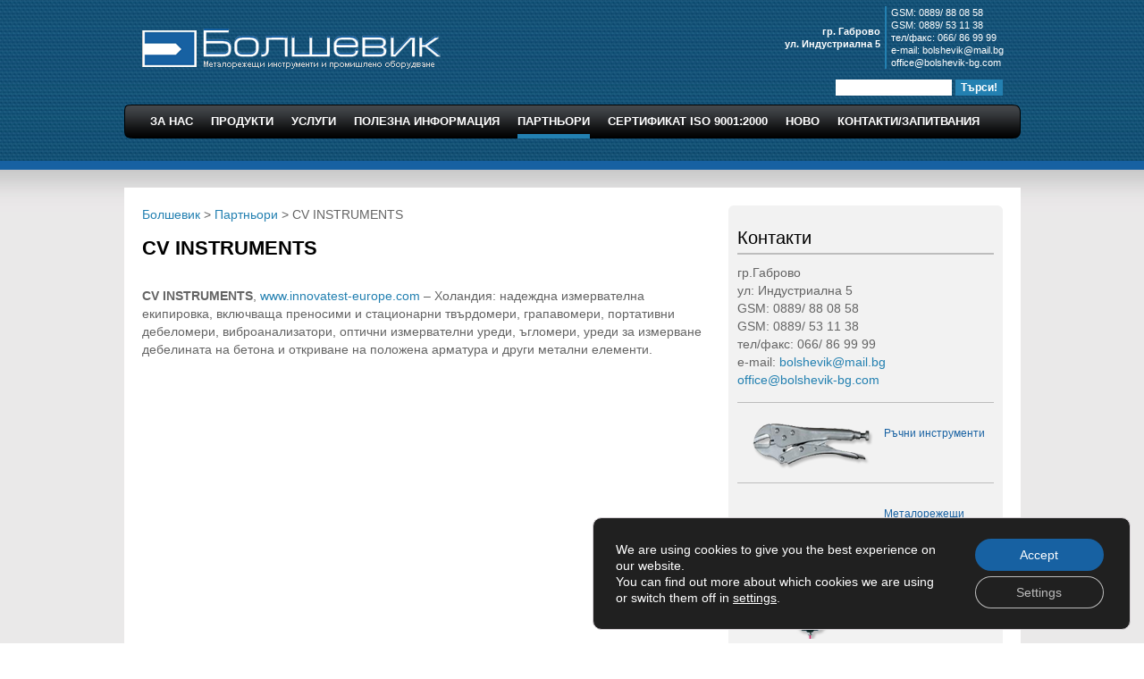

--- FILE ---
content_type: text/html; charset=UTF-8
request_url: https://www.bolshevik-bg.com/partniori/cv-instruments/
body_size: 11187
content:
<!DOCTYPE html PUBLIC "-//W3C//DTD XHTML 1.0 Transitional//EN" "http://www.w3.org/TR/xhtml1/DTD/xhtml1-transitional.dtd"><html xmlns="http://www.w3.org/1999/xhtml" xml:lang="bg-bg" lang="bg-bg"><head><meta http-equiv="content-type" content="text/html; charset=utf-8" /><link media="all" href="https://www.bolshevik-bg.com/wp-content/cache/autoptimize/css/autoptimize_8a7d76588f08711e76cd9b4c55c68cc5.css" rel="stylesheet"><title>CV INSTRUMENTS - БолшевикБолшевик</title><link rel="shortcut icon" href="https://www.bolshevik-bg.com/wp-content/themes/bolshevik/favicon_B.ico" /><meta name='robots' content='index, follow, max-image-preview:large, max-snippet:-1, max-video-preview:-1' /><style>img:is([sizes="auto" i],[sizes^="auto," i]){contain-intrinsic-size:3000px 1500px}</style><link rel="canonical" href="https://www.bolshevik-bg.com/partniori/cv-instruments/" /><meta property="og:locale" content="en_US" /><meta property="og:type" content="article" /><meta property="og:title" content="CV INSTRUMENTS - Болшевик" /><meta property="og:description" content="CV INSTRUMENTS, www.innovatest-europe.com &#8211; Холандия: надеждна измервателна екипировка, включваща преносими и стационарни твърдомери, грапавомери, портативни дебеломери, виброанализатори, оптични измервателни уреди, ъгломери, уреди за измерване дебелината на бетона и откриване на положена арматура и други метални елементи." /><meta property="og:url" content="https://www.bolshevik-bg.com/partniori/cv-instruments/" /><meta property="og:site_name" content="Болшевик" /><meta name="twitter:card" content="summary_large_image" /> <script type="application/ld+json" class="yoast-schema-graph">{"@context":"https://schema.org","@graph":[{"@type":"WebPage","@id":"https://www.bolshevik-bg.com/partniori/cv-instruments/","url":"https://www.bolshevik-bg.com/partniori/cv-instruments/","name":"CV INSTRUMENTS - Болшевик","isPartOf":{"@id":"https://www.bolshevik-bg.com/#website"},"datePublished":"2012-11-02T14:37:38+00:00","breadcrumb":{"@id":"https://www.bolshevik-bg.com/partniori/cv-instruments/#breadcrumb"},"inLanguage":"en-US","potentialAction":[{"@type":"ReadAction","target":["https://www.bolshevik-bg.com/partniori/cv-instruments/"]}]},{"@type":"BreadcrumbList","@id":"https://www.bolshevik-bg.com/partniori/cv-instruments/#breadcrumb","itemListElement":[{"@type":"ListItem","position":1,"name":"Home","item":"https://www.bolshevik-bg.com/"},{"@type":"ListItem","position":2,"name":"Партньори","item":"https://www.bolshevik-bg.com/partniori/"},{"@type":"ListItem","position":3,"name":"CV INSTRUMENTS"}]},{"@type":"WebSite","@id":"https://www.bolshevik-bg.com/#website","url":"https://www.bolshevik-bg.com/","name":"Болшевик","description":"Металорежещи инструменти и промишлено оборудване","potentialAction":[{"@type":"SearchAction","target":{"@type":"EntryPoint","urlTemplate":"https://www.bolshevik-bg.com/?s={search_term_string}"},"query-input":{"@type":"PropertyValueSpecification","valueRequired":true,"valueName":"search_term_string"}}],"inLanguage":"en-US"}]}</script> <link rel="alternate" type="application/rss+xml" title="Болшевик &raquo; Feed" href="https://www.bolshevik-bg.com/feed/" /><style id='classic-theme-styles-inline-css' type='text/css'>/*! This file is auto-generated */
.wp-block-button__link{color:#fff;background-color:#32373c;border-radius:9999px;box-shadow:none;text-decoration:none;padding:calc(.667em + 2px) calc(1.333em + 2px);font-size:1.125em}.wp-block-file__button{background:#32373c;color:#fff;text-decoration:none}</style><style id='global-styles-inline-css' type='text/css'>/*<![CDATA[*/:root{--wp--preset--aspect-ratio--square:1;--wp--preset--aspect-ratio--4-3:4/3;--wp--preset--aspect-ratio--3-4:3/4;--wp--preset--aspect-ratio--3-2:3/2;--wp--preset--aspect-ratio--2-3:2/3;--wp--preset--aspect-ratio--16-9:16/9;--wp--preset--aspect-ratio--9-16:9/16;--wp--preset--color--black:#000;--wp--preset--color--cyan-bluish-gray:#abb8c3;--wp--preset--color--white:#fff;--wp--preset--color--pale-pink:#f78da7;--wp--preset--color--vivid-red:#cf2e2e;--wp--preset--color--luminous-vivid-orange:#ff6900;--wp--preset--color--luminous-vivid-amber:#fcb900;--wp--preset--color--light-green-cyan:#7bdcb5;--wp--preset--color--vivid-green-cyan:#00d084;--wp--preset--color--pale-cyan-blue:#8ed1fc;--wp--preset--color--vivid-cyan-blue:#0693e3;--wp--preset--color--vivid-purple:#9b51e0;--wp--preset--gradient--vivid-cyan-blue-to-vivid-purple:linear-gradient(135deg,rgba(6,147,227,1) 0%,#9b51e0 100%);--wp--preset--gradient--light-green-cyan-to-vivid-green-cyan:linear-gradient(135deg,#7adcb4 0%,#00d082 100%);--wp--preset--gradient--luminous-vivid-amber-to-luminous-vivid-orange:linear-gradient(135deg,rgba(252,185,0,1) 0%,rgba(255,105,0,1) 100%);--wp--preset--gradient--luminous-vivid-orange-to-vivid-red:linear-gradient(135deg,rgba(255,105,0,1) 0%,#cf2e2e 100%);--wp--preset--gradient--very-light-gray-to-cyan-bluish-gray:linear-gradient(135deg,#eee 0%,#a9b8c3 100%);--wp--preset--gradient--cool-to-warm-spectrum:linear-gradient(135deg,#4aeadc 0%,#9778d1 20%,#cf2aba 40%,#ee2c82 60%,#fb6962 80%,#fef84c 100%);--wp--preset--gradient--blush-light-purple:linear-gradient(135deg,#ffceec 0%,#9896f0 100%);--wp--preset--gradient--blush-bordeaux:linear-gradient(135deg,#fecda5 0%,#fe2d2d 50%,#6b003e 100%);--wp--preset--gradient--luminous-dusk:linear-gradient(135deg,#ffcb70 0%,#c751c0 50%,#4158d0 100%);--wp--preset--gradient--pale-ocean:linear-gradient(135deg,#fff5cb 0%,#b6e3d4 50%,#33a7b5 100%);--wp--preset--gradient--electric-grass:linear-gradient(135deg,#caf880 0%,#71ce7e 100%);--wp--preset--gradient--midnight:linear-gradient(135deg,#020381 0%,#2874fc 100%);--wp--preset--font-size--small:13px;--wp--preset--font-size--medium:20px;--wp--preset--font-size--large:36px;--wp--preset--font-size--x-large:42px;--wp--preset--spacing--20:.44rem;--wp--preset--spacing--30:.67rem;--wp--preset--spacing--40:1rem;--wp--preset--spacing--50:1.5rem;--wp--preset--spacing--60:2.25rem;--wp--preset--spacing--70:3.38rem;--wp--preset--spacing--80:5.06rem;--wp--preset--shadow--natural:6px 6px 9px rgba(0,0,0,.2);--wp--preset--shadow--deep:12px 12px 50px rgba(0,0,0,.4);--wp--preset--shadow--sharp:6px 6px 0px rgba(0,0,0,.2);--wp--preset--shadow--outlined:6px 6px 0px -3px rgba(255,255,255,1),6px 6px rgba(0,0,0,1);--wp--preset--shadow--crisp:6px 6px 0px rgba(0,0,0,1)}:where(.is-layout-flex){gap:.5em}:where(.is-layout-grid){gap:.5em}body .is-layout-flex{display:flex}.is-layout-flex{flex-wrap:wrap;align-items:center}.is-layout-flex>:is(*,div){margin:0}body .is-layout-grid{display:grid}.is-layout-grid>:is(*,div){margin:0}:where(.wp-block-columns.is-layout-flex){gap:2em}:where(.wp-block-columns.is-layout-grid){gap:2em}:where(.wp-block-post-template.is-layout-flex){gap:1.25em}:where(.wp-block-post-template.is-layout-grid){gap:1.25em}.has-black-color{color:var(--wp--preset--color--black) !important}.has-cyan-bluish-gray-color{color:var(--wp--preset--color--cyan-bluish-gray) !important}.has-white-color{color:var(--wp--preset--color--white) !important}.has-pale-pink-color{color:var(--wp--preset--color--pale-pink) !important}.has-vivid-red-color{color:var(--wp--preset--color--vivid-red) !important}.has-luminous-vivid-orange-color{color:var(--wp--preset--color--luminous-vivid-orange) !important}.has-luminous-vivid-amber-color{color:var(--wp--preset--color--luminous-vivid-amber) !important}.has-light-green-cyan-color{color:var(--wp--preset--color--light-green-cyan) !important}.has-vivid-green-cyan-color{color:var(--wp--preset--color--vivid-green-cyan) !important}.has-pale-cyan-blue-color{color:var(--wp--preset--color--pale-cyan-blue) !important}.has-vivid-cyan-blue-color{color:var(--wp--preset--color--vivid-cyan-blue) !important}.has-vivid-purple-color{color:var(--wp--preset--color--vivid-purple) !important}.has-black-background-color{background-color:var(--wp--preset--color--black) !important}.has-cyan-bluish-gray-background-color{background-color:var(--wp--preset--color--cyan-bluish-gray) !important}.has-white-background-color{background-color:var(--wp--preset--color--white) !important}.has-pale-pink-background-color{background-color:var(--wp--preset--color--pale-pink) !important}.has-vivid-red-background-color{background-color:var(--wp--preset--color--vivid-red) !important}.has-luminous-vivid-orange-background-color{background-color:var(--wp--preset--color--luminous-vivid-orange) !important}.has-luminous-vivid-amber-background-color{background-color:var(--wp--preset--color--luminous-vivid-amber) !important}.has-light-green-cyan-background-color{background-color:var(--wp--preset--color--light-green-cyan) !important}.has-vivid-green-cyan-background-color{background-color:var(--wp--preset--color--vivid-green-cyan) !important}.has-pale-cyan-blue-background-color{background-color:var(--wp--preset--color--pale-cyan-blue) !important}.has-vivid-cyan-blue-background-color{background-color:var(--wp--preset--color--vivid-cyan-blue) !important}.has-vivid-purple-background-color{background-color:var(--wp--preset--color--vivid-purple) !important}.has-black-border-color{border-color:var(--wp--preset--color--black) !important}.has-cyan-bluish-gray-border-color{border-color:var(--wp--preset--color--cyan-bluish-gray) !important}.has-white-border-color{border-color:var(--wp--preset--color--white) !important}.has-pale-pink-border-color{border-color:var(--wp--preset--color--pale-pink) !important}.has-vivid-red-border-color{border-color:var(--wp--preset--color--vivid-red) !important}.has-luminous-vivid-orange-border-color{border-color:var(--wp--preset--color--luminous-vivid-orange) !important}.has-luminous-vivid-amber-border-color{border-color:var(--wp--preset--color--luminous-vivid-amber) !important}.has-light-green-cyan-border-color{border-color:var(--wp--preset--color--light-green-cyan) !important}.has-vivid-green-cyan-border-color{border-color:var(--wp--preset--color--vivid-green-cyan) !important}.has-pale-cyan-blue-border-color{border-color:var(--wp--preset--color--pale-cyan-blue) !important}.has-vivid-cyan-blue-border-color{border-color:var(--wp--preset--color--vivid-cyan-blue) !important}.has-vivid-purple-border-color{border-color:var(--wp--preset--color--vivid-purple) !important}.has-vivid-cyan-blue-to-vivid-purple-gradient-background{background:var(--wp--preset--gradient--vivid-cyan-blue-to-vivid-purple) !important}.has-light-green-cyan-to-vivid-green-cyan-gradient-background{background:var(--wp--preset--gradient--light-green-cyan-to-vivid-green-cyan) !important}.has-luminous-vivid-amber-to-luminous-vivid-orange-gradient-background{background:var(--wp--preset--gradient--luminous-vivid-amber-to-luminous-vivid-orange) !important}.has-luminous-vivid-orange-to-vivid-red-gradient-background{background:var(--wp--preset--gradient--luminous-vivid-orange-to-vivid-red) !important}.has-very-light-gray-to-cyan-bluish-gray-gradient-background{background:var(--wp--preset--gradient--very-light-gray-to-cyan-bluish-gray) !important}.has-cool-to-warm-spectrum-gradient-background{background:var(--wp--preset--gradient--cool-to-warm-spectrum) !important}.has-blush-light-purple-gradient-background{background:var(--wp--preset--gradient--blush-light-purple) !important}.has-blush-bordeaux-gradient-background{background:var(--wp--preset--gradient--blush-bordeaux) !important}.has-luminous-dusk-gradient-background{background:var(--wp--preset--gradient--luminous-dusk) !important}.has-pale-ocean-gradient-background{background:var(--wp--preset--gradient--pale-ocean) !important}.has-electric-grass-gradient-background{background:var(--wp--preset--gradient--electric-grass) !important}.has-midnight-gradient-background{background:var(--wp--preset--gradient--midnight) !important}.has-small-font-size{font-size:var(--wp--preset--font-size--small) !important}.has-medium-font-size{font-size:var(--wp--preset--font-size--medium) !important}.has-large-font-size{font-size:var(--wp--preset--font-size--large) !important}.has-x-large-font-size{font-size:var(--wp--preset--font-size--x-large) !important}:where(.wp-block-post-template.is-layout-flex){gap:1.25em}:where(.wp-block-post-template.is-layout-grid){gap:1.25em}:where(.wp-block-columns.is-layout-flex){gap:2em}:where(.wp-block-columns.is-layout-grid){gap:2em}:root :where(.wp-block-pullquote){font-size:1.5em;line-height:1.6}/*]]>*/</style><link rel='stylesheet' id='a3a3_lazy_load-css' href='//www.bolshevik-bg.com/wp-content/uploads/sass/a3_lazy_load.min.css?ver=1753865473' type='text/css' media='all' /><style id='moove_gdpr_frontend-inline-css' type='text/css'>#moove_gdpr_cookie_modal .moove-gdpr-modal-content .moove-gdpr-tab-main h3.tab-title,#moove_gdpr_cookie_modal .moove-gdpr-modal-content .moove-gdpr-tab-main span.tab-title,#moove_gdpr_cookie_modal .moove-gdpr-modal-content .moove-gdpr-modal-left-content #moove-gdpr-menu li a,#moove_gdpr_cookie_modal .moove-gdpr-modal-content .moove-gdpr-modal-left-content #moove-gdpr-menu li button,#moove_gdpr_cookie_modal .moove-gdpr-modal-content .moove-gdpr-modal-left-content .moove-gdpr-branding-cnt a,#moove_gdpr_cookie_modal .moove-gdpr-modal-content .moove-gdpr-modal-footer-content .moove-gdpr-button-holder a.mgbutton,#moove_gdpr_cookie_modal .moove-gdpr-modal-content .moove-gdpr-modal-footer-content .moove-gdpr-button-holder button.mgbutton,#moove_gdpr_cookie_modal .cookie-switch .cookie-slider:after,#moove_gdpr_cookie_modal .cookie-switch .slider:after,#moove_gdpr_cookie_modal .switch .cookie-slider:after,#moove_gdpr_cookie_modal .switch .slider:after,#moove_gdpr_cookie_info_bar .moove-gdpr-info-bar-container .moove-gdpr-info-bar-content p,#moove_gdpr_cookie_info_bar .moove-gdpr-info-bar-container .moove-gdpr-info-bar-content p a,#moove_gdpr_cookie_info_bar .moove-gdpr-info-bar-container .moove-gdpr-info-bar-content a.mgbutton,#moove_gdpr_cookie_info_bar .moove-gdpr-info-bar-container .moove-gdpr-info-bar-content button.mgbutton,#moove_gdpr_cookie_modal .moove-gdpr-modal-content .moove-gdpr-tab-main .moove-gdpr-tab-main-content h1,#moove_gdpr_cookie_modal .moove-gdpr-modal-content .moove-gdpr-tab-main .moove-gdpr-tab-main-content h2,#moove_gdpr_cookie_modal .moove-gdpr-modal-content .moove-gdpr-tab-main .moove-gdpr-tab-main-content h3,#moove_gdpr_cookie_modal .moove-gdpr-modal-content .moove-gdpr-tab-main .moove-gdpr-tab-main-content h4,#moove_gdpr_cookie_modal .moove-gdpr-modal-content .moove-gdpr-tab-main .moove-gdpr-tab-main-content h5,#moove_gdpr_cookie_modal .moove-gdpr-modal-content .moove-gdpr-tab-main .moove-gdpr-tab-main-content h6,#moove_gdpr_cookie_modal .moove-gdpr-modal-content.moove_gdpr_modal_theme_v2 .moove-gdpr-modal-title .tab-title,#moove_gdpr_cookie_modal .moove-gdpr-modal-content.moove_gdpr_modal_theme_v2 .moove-gdpr-tab-main h3.tab-title,#moove_gdpr_cookie_modal .moove-gdpr-modal-content.moove_gdpr_modal_theme_v2 .moove-gdpr-tab-main span.tab-title,#moove_gdpr_cookie_modal .moove-gdpr-modal-content.moove_gdpr_modal_theme_v2 .moove-gdpr-branding-cnt a{font-weight:inherit}#moove_gdpr_cookie_modal,#moove_gdpr_cookie_info_bar,.gdpr_cookie_settings_shortcode_content{font-family:inherit}#moove_gdpr_save_popup_settings_button{background-color:#373737;color:#fff}#moove_gdpr_save_popup_settings_button:hover{background-color:#000}#moove_gdpr_cookie_info_bar .moove-gdpr-info-bar-container .moove-gdpr-info-bar-content a.mgbutton,#moove_gdpr_cookie_info_bar .moove-gdpr-info-bar-container .moove-gdpr-info-bar-content button.mgbutton{background-color:#1761a2}#moove_gdpr_cookie_modal .moove-gdpr-modal-content .moove-gdpr-modal-footer-content .moove-gdpr-button-holder a.mgbutton,#moove_gdpr_cookie_modal .moove-gdpr-modal-content .moove-gdpr-modal-footer-content .moove-gdpr-button-holder button.mgbutton,.gdpr_cookie_settings_shortcode_content .gdpr-shr-button.button-green{background-color:#1761a2;border-color:#1761a2}#moove_gdpr_cookie_modal .moove-gdpr-modal-content .moove-gdpr-modal-footer-content .moove-gdpr-button-holder a.mgbutton:hover,#moove_gdpr_cookie_modal .moove-gdpr-modal-content .moove-gdpr-modal-footer-content .moove-gdpr-button-holder button.mgbutton:hover,.gdpr_cookie_settings_shortcode_content .gdpr-shr-button.button-green:hover{background-color:#fff;color:#1761a2}#moove_gdpr_cookie_modal .moove-gdpr-modal-content .moove-gdpr-modal-close i,#moove_gdpr_cookie_modal .moove-gdpr-modal-content .moove-gdpr-modal-close span.gdpr-icon{background-color:#1761a2;border:1px solid #1761a2}#moove_gdpr_cookie_info_bar span.change-settings-button.focus-g,#moove_gdpr_cookie_info_bar span.change-settings-button:focus,#moove_gdpr_cookie_info_bar button.change-settings-button.focus-g,#moove_gdpr_cookie_info_bar button.change-settings-button:focus{-webkit-box-shadow:0 0 1px 3px #1761a2;-moz-box-shadow:0 0 1px 3px #1761a2;box-shadow:0 0 1px 3px #1761a2}#moove_gdpr_cookie_modal .moove-gdpr-modal-content .moove-gdpr-modal-close i:hover,#moove_gdpr_cookie_modal .moove-gdpr-modal-content .moove-gdpr-modal-close span.gdpr-icon:hover,#moove_gdpr_cookie_info_bar span[data-href]>u.change-settings-button{color:#1761a2}#moove_gdpr_cookie_modal .moove-gdpr-modal-content .moove-gdpr-modal-left-content #moove-gdpr-menu li.menu-item-selected a span.gdpr-icon,#moove_gdpr_cookie_modal .moove-gdpr-modal-content .moove-gdpr-modal-left-content #moove-gdpr-menu li.menu-item-selected button span.gdpr-icon{color:inherit}#moove_gdpr_cookie_modal .moove-gdpr-modal-content .moove-gdpr-modal-left-content #moove-gdpr-menu li a span.gdpr-icon,#moove_gdpr_cookie_modal .moove-gdpr-modal-content .moove-gdpr-modal-left-content #moove-gdpr-menu li button span.gdpr-icon{color:inherit}#moove_gdpr_cookie_modal .gdpr-acc-link{line-height:0;font-size:0;color:transparent;position:absolute}#moove_gdpr_cookie_modal .moove-gdpr-modal-content .moove-gdpr-modal-close:hover i,#moove_gdpr_cookie_modal .moove-gdpr-modal-content .moove-gdpr-modal-left-content #moove-gdpr-menu li a,#moove_gdpr_cookie_modal .moove-gdpr-modal-content .moove-gdpr-modal-left-content #moove-gdpr-menu li button,#moove_gdpr_cookie_modal .moove-gdpr-modal-content .moove-gdpr-modal-left-content #moove-gdpr-menu li button i,#moove_gdpr_cookie_modal .moove-gdpr-modal-content .moove-gdpr-modal-left-content #moove-gdpr-menu li a i,#moove_gdpr_cookie_modal .moove-gdpr-modal-content .moove-gdpr-tab-main .moove-gdpr-tab-main-content a:hover,#moove_gdpr_cookie_info_bar.moove-gdpr-dark-scheme .moove-gdpr-info-bar-container .moove-gdpr-info-bar-content a.mgbutton:hover,#moove_gdpr_cookie_info_bar.moove-gdpr-dark-scheme .moove-gdpr-info-bar-container .moove-gdpr-info-bar-content button.mgbutton:hover,#moove_gdpr_cookie_info_bar.moove-gdpr-dark-scheme .moove-gdpr-info-bar-container .moove-gdpr-info-bar-content a:hover,#moove_gdpr_cookie_info_bar.moove-gdpr-dark-scheme .moove-gdpr-info-bar-container .moove-gdpr-info-bar-content button:hover,#moove_gdpr_cookie_info_bar.moove-gdpr-dark-scheme .moove-gdpr-info-bar-container .moove-gdpr-info-bar-content span.change-settings-button:hover,#moove_gdpr_cookie_info_bar.moove-gdpr-dark-scheme .moove-gdpr-info-bar-container .moove-gdpr-info-bar-content button.change-settings-button:hover,#moove_gdpr_cookie_info_bar.moove-gdpr-dark-scheme .moove-gdpr-info-bar-container .moove-gdpr-info-bar-content u.change-settings-button:hover,#moove_gdpr_cookie_info_bar span[data-href]>u.change-settings-button,#moove_gdpr_cookie_info_bar.moove-gdpr-dark-scheme .moove-gdpr-info-bar-container .moove-gdpr-info-bar-content a.mgbutton.focus-g,#moove_gdpr_cookie_info_bar.moove-gdpr-dark-scheme .moove-gdpr-info-bar-container .moove-gdpr-info-bar-content button.mgbutton.focus-g,#moove_gdpr_cookie_info_bar.moove-gdpr-dark-scheme .moove-gdpr-info-bar-container .moove-gdpr-info-bar-content a.focus-g,#moove_gdpr_cookie_info_bar.moove-gdpr-dark-scheme .moove-gdpr-info-bar-container .moove-gdpr-info-bar-content button.focus-g,#moove_gdpr_cookie_info_bar.moove-gdpr-dark-scheme .moove-gdpr-info-bar-container .moove-gdpr-info-bar-content a.mgbutton:focus,#moove_gdpr_cookie_info_bar.moove-gdpr-dark-scheme .moove-gdpr-info-bar-container .moove-gdpr-info-bar-content button.mgbutton:focus,#moove_gdpr_cookie_info_bar.moove-gdpr-dark-scheme .moove-gdpr-info-bar-container .moove-gdpr-info-bar-content a:focus,#moove_gdpr_cookie_info_bar.moove-gdpr-dark-scheme .moove-gdpr-info-bar-container .moove-gdpr-info-bar-content button:focus,#moove_gdpr_cookie_info_bar.moove-gdpr-dark-scheme .moove-gdpr-info-bar-container .moove-gdpr-info-bar-content span.change-settings-button.focus-g,span.change-settings-button:focus,button.change-settings-button.focus-g,button.change-settings-button:focus,#moove_gdpr_cookie_info_bar.moove-gdpr-dark-scheme .moove-gdpr-info-bar-container .moove-gdpr-info-bar-content u.change-settings-button.focus-g,#moove_gdpr_cookie_info_bar.moove-gdpr-dark-scheme .moove-gdpr-info-bar-container .moove-gdpr-info-bar-content u.change-settings-button:focus{color:#1761a2}#moove_gdpr_cookie_modal .moove-gdpr-branding.focus-g span,#moove_gdpr_cookie_modal .moove-gdpr-modal-content .moove-gdpr-tab-main a.focus-g{color:#1761a2}#moove_gdpr_cookie_modal.gdpr_lightbox-hide{display:none}</style> <script type="text/javascript" src="https://www.bolshevik-bg.com/wp-includes/js/jquery/jquery.min.js?ver=3.7.1" id="jquery-core-js"></script> <script defer type="text/javascript" src="https://www.bolshevik-bg.com/wp-includes/js/jquery/jquery-migrate.min.js?ver=3.4.1" id="jquery-migrate-js"></script> <link rel="https://api.w.org/" href="https://www.bolshevik-bg.com/wp-json/" /><link rel="alternate" title="JSON" type="application/json" href="https://www.bolshevik-bg.com/wp-json/wp/v2/pages/362" /><link rel="EditURI" type="application/rsd+xml" title="RSD" href="https://www.bolshevik-bg.com/xmlrpc.php?rsd" /><meta name="generator" content="WordPress 6.8.3" /><link rel='shortlink' href='https://www.bolshevik-bg.com/?p=362' /><link rel="alternate" title="oEmbed (JSON)" type="application/json+oembed" href="https://www.bolshevik-bg.com/wp-json/oembed/1.0/embed?url=https%3A%2F%2Fwww.bolshevik-bg.com%2Fpartniori%2Fcv-instruments%2F" /><link rel="alternate" title="oEmbed (XML)" type="text/xml+oembed" href="https://www.bolshevik-bg.com/wp-json/oembed/1.0/embed?url=https%3A%2F%2Fwww.bolshevik-bg.com%2Fpartniori%2Fcv-instruments%2F&#038;format=xml" />  <script defer type="text/javascript" src="https://www.bolshevik-bg.com/wp-content/cache/autoptimize/js/autoptimize_single_e80e9e252b5f66e4f71c2c609d8b34fd.js"></script> <script defer type="text/javascript" src="https://www.bolshevik-bg.com/wp-content/cache/autoptimize/js/autoptimize_single_892a543f3abb54e8ec1ada55be3b0649.js"></script> <script defer type="text/javascript" src="https://www.bolshevik-bg.com/wp-content/cache/autoptimize/js/autoptimize_single_05696f3a3dcff7e2b8a4207990514fcd.js"></script> </head><body class="wp-singular page-template-default page page-id-362 page-child parent-pageid-47 wp-theme-bolshevik"><div id="wrapper"><div id="header"><div id="header-top"><div class="floatleft"><h1 class="logo"><a href="https://www.bolshevik-bg.com"> Болшевик <span>Металорежещи инструменти и промишлено оборудване</span> </a></h1></div><div class="floatright"><div class="contact-details"><div style="display: none;">Контакти</div><div class="textwidget"><div class="address"> гр. Габрово<br/> ул. Индустриална 5</div><div class="phones"> GSM: 0889/ 88 08 58<br/> GSM: 0889/ 53 11 38<br/> тел/факс: 066/ 86 99 99<br/> e-mail: <a target="_blank"  href="javascript:void(location.href='mailto:'+String.fromCharCode(98,111,108,115,104,101,118,105,107,64,109,97,105,108,46,98,103)+'?')">bolshevik@mail.bg</a><br/> <a href="javascript:void(location.href='mailto:'+String.fromCharCode(111,102,102,105,99,101,64,98,111,108,115,104,101,118,105,107,45,98,103,46,99,111,109)+'?')">office@bolshevik-bg.com</a></div></div></div><div class="contact-details"><div style="display: none;">Търсене</div><form method="get" id="searchform" action="https://www.bolshevik-bg.com/" class="clearboth floatright"><div><label class="screen-reader-text" for="s">Търсене:</label> <input type="text" value="" name="s" id="s" /> <input type="submit" id="searchsubmit" value="Търси!" /></div></form></div></div></div><div id="access"><div class="menu-left floatleft"></div><div class="menu-header"><ul id="menu-main-menu" class="menu"><li id="menu-item-17" class="menu-item menu-item-type-post_type menu-item-object-page menu-item-17"><a href="https://www.bolshevik-bg.com/za-nas/">За Нас</a></li><li id="menu-item-31" class="menu-item menu-item-type-post_type menu-item-object-page menu-item-has-children menu-item-31"><a href="https://www.bolshevik-bg.com/produkti/">Продукти</a><ul class="sub-menu"><li id="menu-item-65" class="menu-item menu-item-type-post_type menu-item-object-page menu-item-65"><a href="https://www.bolshevik-bg.com/produkti/izmervatelni-instrumenti/">Измервателни инструменти</a></li><li id="menu-item-67" class="menu-item menu-item-type-post_type menu-item-object-page menu-item-has-children menu-item-67"><a href="https://www.bolshevik-bg.com/produkti/metalorezheshhi-instrumenti/">Металорежещи инструменти</a><ul class="sub-menu"><li id="menu-item-459" class="menu-item menu-item-type-post_type menu-item-object-page menu-item-has-children menu-item-459"><a href="https://www.bolshevik-bg.com/produkti/metalorezheshhi-instrumenti/frezi/">Фрези</a><ul class="sub-menu"><li id="menu-item-460" class="menu-item menu-item-type-post_type menu-item-object-page menu-item-has-children menu-item-460"><a href="https://www.bolshevik-bg.com/produkti/metalorezheshhi-instrumenti/frezi/frezi-opashkovi-chelno-tsilindrichni/">Фрези опашкови челно-цилиндрични</a><ul class="sub-menu"><li id="menu-item-461" class="menu-item menu-item-type-post_type menu-item-object-page menu-item-461"><a href="https://www.bolshevik-bg.com/produkti/metalorezheshhi-instrumenti/frezi/frezi-opashkovi-chelno-tsilindrichni/kanalni/">Канални</a></li><li id="menu-item-462" class="menu-item menu-item-type-post_type menu-item-object-page menu-item-462"><a href="https://www.bolshevik-bg.com/produkti/metalorezheshhi-instrumenti/frezi/frezi-opashkovi-chelno-tsilindrichni/frezi-chelno-tsilindrichni-s-tsilindrichna-opashka-din-844-tip-n/">Фрези челно-цилиндрични  с цилиндрична опашка DIN 844, тип N</a></li><li id="menu-item-463" class="menu-item menu-item-type-post_type menu-item-object-page menu-item-463"><a href="https://www.bolshevik-bg.com/produkti/metalorezheshhi-instrumenti/frezi/frezi-opashkovi-chelno-tsilindrichni/tip-nr/">Фрези челно-цилиндрични с цилиндрична опашка DIN 844, тип NR /груби/</a></li><li id="menu-item-464" class="menu-item menu-item-type-post_type menu-item-object-page menu-item-464"><a href="https://www.bolshevik-bg.com/produkti/metalorezheshhi-instrumenti/frezi/frezi-opashkovi-chelno-tsilindrichni/frezi-chelno-tsilindrichni-s-tsilindrichna-opashka-din-844-tip-nf-t-finni/">Фрези челно-цилиндрични с цилиндрична опашка DIN 844, тип NF /T/финни</a></li></ul></li></ul></li><li id="menu-item-75" class="menu-item menu-item-type-post_type menu-item-object-page menu-item-75"><a href="https://www.bolshevik-bg.com/produkti/metalorezheshhi-instrumenti/plashki/">Плашки</a></li><li id="menu-item-74" class="menu-item menu-item-type-post_type menu-item-object-page menu-item-74"><a href="https://www.bolshevik-bg.com/produkti/metalorezheshhi-instrumenti/metchitsi-rychni/">Метчици ръчни</a></li><li id="menu-item-397" class="menu-item menu-item-type-post_type menu-item-object-page menu-item-397"><a href="https://www.bolshevik-bg.com/produkti/metalorezheshhi-instrumenti/metchitsi-mashinni-kysi/">Метчици машинни къси</a></li><li id="menu-item-421" class="menu-item menu-item-type-post_type menu-item-object-page menu-item-421"><a href="https://www.bolshevik-bg.com/produkti/metalorezheshhi-instrumenti/metchitsi-mashinni/">Метчици машинни</a></li><li id="menu-item-422" class="menu-item menu-item-type-post_type menu-item-object-page menu-item-422"><a href="https://www.bolshevik-bg.com/produkti/metalorezheshhi-instrumenti/metchitsi-mashinni-s-tsveten-prasten/">Метчици машинни с цветен пръстен</a></li><li id="menu-item-423" class="menu-item menu-item-type-post_type menu-item-object-page menu-item-423"><a href="https://www.bolshevik-bg.com/produkti/metalorezheshhi-instrumenti/metchitsi-rezbovaltsovashti/">Метчици резбовалцоващи</a></li></ul></li><li id="menu-item-93" class="menu-item menu-item-type-post_type menu-item-object-page menu-item-93"><a href="https://www.bolshevik-bg.com/produkti/ruchni-instrumenti/">Ръчни инструменти</a></li><li id="menu-item-94" class="menu-item menu-item-type-post_type menu-item-object-page menu-item-94"><a href="https://www.bolshevik-bg.com/produkti/instrumentodurzhachi/">Инструментодържачи</a></li><li id="menu-item-95" class="menu-item menu-item-type-post_type menu-item-object-page menu-item-95"><a href="https://www.bolshevik-bg.com/produkti/carmon-metalorezheshhi-instrumenti-ot-italiya/">Carmon – металорежещи инструменти от Италия</a></li><li id="menu-item-96" class="menu-item menu-item-type-post_type menu-item-object-page menu-item-96"><a href="https://www.bolshevik-bg.com/produkti/mack-werkzeuge-ag/">MACK Werkzeuge AG</a></li><li id="menu-item-97" class="menu-item menu-item-type-post_type menu-item-object-page menu-item-97"><a href="https://www.bolshevik-bg.com/produkti/svredla-za-metal/">Свредла за метал</a></li></ul></li><li id="menu-item-41" class="menu-item menu-item-type-post_type menu-item-object-page menu-item-41"><a href="https://www.bolshevik-bg.com/uslugi/">Услуги</a></li><li id="menu-item-45" class="menu-item menu-item-type-post_type menu-item-object-page menu-item-has-children menu-item-45"><a href="https://www.bolshevik-bg.com/polezna-informatsiya/">Полезна Информация</a><ul class="sub-menu"><li id="menu-item-207" class="menu-item menu-item-type-post_type menu-item-object-page menu-item-207"><a href="https://www.bolshevik-bg.com/polezna-informatsiya/izchislyavane-diametar-na-otvora-za-rezba/">Изчисляване диаметър на отвора за резба</a></li><li id="menu-item-208" class="menu-item menu-item-type-post_type menu-item-object-page menu-item-208"><a href="https://www.bolshevik-bg.com/polezna-informatsiya/izchislyavane-podavaneto-na-zab/">Изчисляване подаването на зъб</a></li><li id="menu-item-209" class="menu-item menu-item-type-post_type menu-item-object-page menu-item-209"><a href="https://www.bolshevik-bg.com/polezna-informatsiya/izchislyavane-skorost-na-ryazane/">Изчисляване скорост на рязане</a></li><li id="menu-item-210" class="menu-item menu-item-type-post_type menu-item-object-page menu-item-210"><a href="https://www.bolshevik-bg.com/polezna-informatsiya/izchislyavane-na-oboroti/">Изчисляване на обороти</a></li><li id="menu-item-211" class="menu-item menu-item-type-post_type menu-item-object-page menu-item-211"><a href="https://www.bolshevik-bg.com/polezna-informatsiya/oznachenie-na-materiali-po-din-iso-astm-aisi-jis/">Означение на материали по DIN, ISO, ASTM, AISI, JIS</a></li><li id="menu-item-212" class="menu-item menu-item-type-post_type menu-item-object-page menu-item-212"><a href="https://www.bolshevik-bg.com/polezna-informatsiya/sravnitelna-diagrama-na-otdelnite-edinitsi-za-tvardost/">Сравнителна диаграма на отделните единици за твърдост</a></li><li id="menu-item-213" class="menu-item menu-item-type-post_type menu-item-object-page menu-item-213"><a href="https://www.bolshevik-bg.com/polezna-informatsiya/dopuski-i-sglobki/">Допуски и сглобки</a></li><li id="menu-item-214" class="menu-item menu-item-type-post_type menu-item-object-page menu-item-214"><a href="https://www.bolshevik-bg.com/polezna-informatsiya/polezna-informatsiya-harakteristiki-na-un-rezbi/">Характеристики на UN резби</a></li><li id="menu-item-215" class="menu-item menu-item-type-post_type menu-item-object-page menu-item-215"><a href="https://www.bolshevik-bg.com/polezna-informatsiya/razmeri-na-otvorite-za-rezba/">Размери на отворите за резба</a></li></ul></li><li id="menu-item-49" class="menu-item menu-item-type-post_type menu-item-object-page current-page-ancestor current-menu-ancestor current-menu-parent current-page-parent current_page_parent current_page_ancestor menu-item-has-children menu-item-49"><a href="https://www.bolshevik-bg.com/partniori/">Партньори</a><ul class="sub-menu"><li id="menu-item-493" class="menu-item menu-item-type-post_type menu-item-object-page menu-item-493"><a href="https://www.bolshevik-bg.com/partniori/nikkotools/">NIKKOTOOLS</a></li><li id="menu-item-365" class="menu-item menu-item-type-post_type menu-item-object-page menu-item-365"><a href="https://www.bolshevik-bg.com/partniori/wodex/">WEMAG</a></li><li id="menu-item-366" class="menu-item menu-item-type-post_type menu-item-object-page menu-item-366"><a href="https://www.bolshevik-bg.com/partniori/carmon/">CARMON</a></li><li id="menu-item-367" class="menu-item menu-item-type-post_type menu-item-object-page menu-item-367"><a href="https://www.bolshevik-bg.com/partniori/volkel/">VOLKEL</a></li><li id="menu-item-368" class="menu-item menu-item-type-post_type menu-item-object-page menu-item-368"><a href="https://www.bolshevik-bg.com/partniori/kfh-hermann/">KFH HERMANN</a></li><li id="menu-item-370" class="menu-item menu-item-type-post_type menu-item-object-page menu-item-370"><a href="https://www.bolshevik-bg.com/partniori/alpenmaykestag/">ALPENMAYKESTAG</a></li><li id="menu-item-372" class="menu-item menu-item-type-post_type menu-item-object-page current-menu-item page_item page-item-362 current_page_item menu-item-372"><a href="https://www.bolshevik-bg.com/partniori/cv-instruments/" aria-current="page">CV INSTRUMENTS</a></li><li id="menu-item-559" class="menu-item menu-item-type-post_type menu-item-object-page menu-item-559"><a href="https://www.bolshevik-bg.com/partniori/osawa/">OSAWA</a></li><li id="menu-item-558" class="menu-item menu-item-type-post_type menu-item-object-page menu-item-558"><a href="https://www.bolshevik-bg.com/partniori/yamawa/">YAMAWA</a></li><li id="menu-item-557" class="menu-item menu-item-type-post_type menu-item-object-page menu-item-557"><a href="https://www.bolshevik-bg.com/partniori/ptg/">PTG</a></li><li id="menu-item-556" class="menu-item menu-item-type-post_type menu-item-object-page menu-item-556"><a href="https://www.bolshevik-bg.com/partniori/botek/">BOTEK</a></li></ul></li><li id="menu-item-54" class="menu-item menu-item-type-post_type menu-item-object-page menu-item-54"><a href="https://www.bolshevik-bg.com/sertifikat-iso-9001-2000/">Сертификат ISO 9001:2000</a></li><li id="menu-item-58" class="menu-item menu-item-type-post_type menu-item-object-page menu-item-has-children menu-item-58"><a href="https://www.bolshevik-bg.com/novo/">Ново</a><ul class="sub-menu"><li id="menu-item-146" class="menu-item menu-item-type-post_type menu-item-object-page menu-item-146"><a href="https://www.bolshevik-bg.com/novo/abrazivni-kamani/">Абразивни камъни</a></li><li id="menu-item-147" class="menu-item menu-item-type-post_type menu-item-object-page menu-item-147"><a href="https://www.bolshevik-bg.com/novo/metchitsi-i-plashki/">Метчици и плашки</a></li></ul></li><li id="menu-item-62" class="menu-item menu-item-type-post_type menu-item-object-page menu-item-62"><a href="https://www.bolshevik-bg.com/kontakti-zapitvaniya/">Контакти/Запитвания</a></li></ul></div><div class="menu-right floatleft"></div></div></div><div id="main" ><div id="container" class="pages"><div id="content"><div class="breadcrumbs"> <a title="Go to Болшевик." href="https://www.bolshevik-bg.com" class="home">Болшевик</a> &gt; <a title="Go to Партньори." href="https://www.bolshevik-bg.com/partniori/" class="post post-page">Партньори</a> &gt; CV INSTRUMENTS</div><div id="post-362" class="post-362 page type-page status-publish hentry"><h2 class="entry-title">CV INSTRUMENTS</h2><div class="entry-content"><p><strong>CV INSTRUMENTS</strong>, <a href="http://www.innovatest-europe.com/" target="_blank">www.innovatest-europe.com</a> &#8211; Холандия: надеждна измервателна екипировка, включваща преносими и стационарни твърдомери, грапавомери, портативни дебеломери, виброанализатори, оптични измервателни уреди, ъгломери, уреди за измерване дебелината на бетона и откриване на положена арматура и други метални елементи.</p></div></div><div id="toTop" title="Горе">Горе</div></div><div id="sidebar"><div class="sidebar-top"></div><div class="sidebar-middle"><div style="display: none;">Контакти</div><div class="textwidget"><h4>Контакти</h4> гр.Габрово<br/> ул: Индустриална 5<br/> GSM: 0889/ 88 08 58<br/> GSM: 0889/ 53 11 38<br/> тел/факс: 066/ 86 99 99<br/> e-mail: <a href="javascript:void(location.href='mailto:'+String.fromCharCode(98,111,108,115,104,101,118,105,107,64,109,97,105,108,46,98,103)+'?')" target="_blank">bolshevik@mail.bg</a><br/> <a href="javascript:void(location.href='mailto:'+String.fromCharCode(111,102,102,105,99,101,64,98,111,108,115,104,101,118,105,107,45,98,103,46,99,111,109)+'?')">office@bolshevik-bg.com</a><ul><li> <a href="/produkti/ruchni-instrumenti/"><img class="lazy lazy-hidden floatleft" src="//www.bolshevik-bg.com/wp-content/plugins/a3-lazy-load/assets/images/lazy_placeholder.gif" data-lazy-type="image" data-src="/wp-content/themes/bolshevik/images/ruchni.png" alt="Ръчни инструменти" /><noscript><img class="floatleft" src="/wp-content/themes/bolshevik/images/ruchni.png" alt="Ръчни инструменти" /></noscript></a><a class="link" href="/produkti/ruchni-instrumenti/">Ръчни инструменти</a></li><li> <a href="/produkti/metalorezheshhi-instrumenti/"><img class="lazy lazy-hidden floatleft" src="//www.bolshevik-bg.com/wp-content/plugins/a3-lazy-load/assets/images/lazy_placeholder.gif" data-lazy-type="image" data-src="/wp-content/themes/bolshevik/images/metalorej.png" alt="Металорежещи инструменти" /><noscript><img class="floatleft" src="/wp-content/themes/bolshevik/images/metalorej.png" alt="Металорежещи инструменти" /></noscript></a><a class="link" href="/produkti/metalorezheshhi-instrumenti/">Металорежещи инструменти</a></li><li> <a href="/produkti/izmervatelni-instrumenti/"><img class="lazy lazy-hidden floatleft" src="//www.bolshevik-bg.com/wp-content/plugins/a3-lazy-load/assets/images/lazy_placeholder.gif" data-lazy-type="image" data-src="/wp-content/themes/bolshevik/images/izmervatelni.png" alt="Измервателни инструменти" /><noscript><img class="floatleft" src="/wp-content/themes/bolshevik/images/izmervatelni.png" alt="Измервателни инструменти" /></noscript></a><a class="link" href="/produkti/izmervatelni-instrumenti/">Измервателни инструменти</a></li></ul></div></div><div class="sidebar-bottom"></div></div></div></div><div class="footer-wrapper top"><div class="footer"><p></p></div><div class="partners"> <img width="204" height="41" style="margin-left: 5px;margin-right:10px;" src="https://www.bolshevik-bg.com/wp-content/themes/bolshevik/images/partners/logo_nikko.png" alt="NikkoTools" /> <img width="127" height="48" src="https://www.bolshevik-bg.com/wp-content/themes/bolshevik/images/partners/maykestag.png" alt="Maykestag" /> <img width="129" height="48" src="https://www.bolshevik-bg.com/wp-content/themes/bolshevik/images/partners/carmon.png" alt="Carmon" /> <img width="126" height="48" src="https://www.bolshevik-bg.com/wp-content/themes/bolshevik/images/partners/wolfschlager.png" alt="Wodex" /> <img width="126" height="48" src="https://www.bolshevik-bg.com/wp-content/themes/bolshevik/images/partners/volkel.png" alt="Volkel" /> <img width="65" height="48" src="https://www.bolshevik-bg.com/wp-content/themes/bolshevik/images/partners/kfh.png" alt="KFH Hermann" /> <img width="129" height="48" src="https://www.bolshevik-bg.com/wp-content/themes/bolshevik/images/partners/alpen.png" alt="Alpenmaykestag" /></div></div><div class="footer-wrapper bottom"><div class="footer"><div><div class="menu-footer"><ul id="menu-footer-menu" class="menu"><li id="menu-item-18" class="menu-item menu-item-type-post_type menu-item-object-page menu-item-18"><a href="https://www.bolshevik-bg.com/za-nas/">За Нас</a></li><li id="menu-item-32" class="menu-item menu-item-type-post_type menu-item-object-page menu-item-32"><a href="https://www.bolshevik-bg.com/produkti/">Продукти</a></li><li id="menu-item-42" class="menu-item menu-item-type-post_type menu-item-object-page menu-item-42"><a href="https://www.bolshevik-bg.com/uslugi/">Услуги</a></li><li id="menu-item-46" class="menu-item menu-item-type-post_type menu-item-object-page menu-item-46"><a href="https://www.bolshevik-bg.com/polezna-informatsiya/">Полезна Информация</a></li><li id="menu-item-50" class="menu-item menu-item-type-post_type menu-item-object-page current-page-ancestor menu-item-50"><a href="https://www.bolshevik-bg.com/partniori/">Партньори</a></li><li id="menu-item-377" class="menu-item menu-item-type-post_type menu-item-object-page menu-item-377"><a href="https://www.bolshevik-bg.com/sertifikat-iso-9001-2000/">Сертификат ISO 9001:2000</a></li><li id="menu-item-59" class="menu-item menu-item-type-post_type menu-item-object-page menu-item-59"><a href="https://www.bolshevik-bg.com/novo/">Ново</a></li><li id="menu-item-63" class="menu-item menu-item-type-post_type menu-item-object-page menu-item-63"><a href="https://www.bolshevik-bg.com/kontakti-zapitvaniya/">Контакти/Запитвания</a></li><li id="menu-item-512" class="menu-item menu-item-type-post_type menu-item-object-page menu-item-512"><a href="https://www.bolshevik-bg.com/deklaratsiya-za-poveritelnost/">Декларация за поверителност</a></li></ul></div><div class="contact-details"><div style="display: none;">Контакти</div><div class="textwidget">гр. Габрово ул. Индустриална 5; <span>GSM: 0889/ 88 08 58</span> <span>GSM: 0889/ 53 11 38</span> <span>тел/факс: 066/ 86 99 99 </span> <span>e-mail: <a target="_blank"  href="javascript:void(location.href='mailto:'+String.fromCharCode(98,111,108,115,104,101,118,105,107,64,109,97,105,108,46,98,103)+'?')">bolshevik@mail.bg</a>,</span><a href="javascript:void(location.href='mailto:'+String.fromCharCode(111,102,102,105,99,101,64,98,111,108,115,104,101,118,105,107,45,98,103,46,99,111,109)+'?')" style=" text-align: right;">office@bolshevik-bg.com</a></div></div></div><div class="copyright"> Copyright &copy; 2026 by <a href="https://www.bolshevik-bg.com">Bolshevik-bg.com</a> | <a class="change-settings-button" data-href="#moove_gdpr_cookie_modal">Бисквитки</a><br/> <a class="goliveuk" title="Web Development by Go Live UK" target="_blank" href="http://www.goliveuk.com/">Web Development by Go Live UK</a></div></div></div></div> <script type="speculationrules">{"prefetch":[{"source":"document","where":{"and":[{"href_matches":"\/*"},{"not":{"href_matches":["\/wp-*.php","\/wp-admin\/*","\/wp-content\/uploads\/*","\/wp-content\/*","\/wp-content\/plugins\/*","\/wp-content\/themes\/bolshevik\/*","\/*\\?(.+)"]}},{"not":{"selector_matches":"a[rel~=\"nofollow\"]"}},{"not":{"selector_matches":".no-prefetch, .no-prefetch a"}}]},"eagerness":"conservative"}]}</script> <aside id="moove_gdpr_cookie_info_bar" class="moove-gdpr-info-bar-hidden moove-gdpr-align-center moove-gdpr-dark-scheme gdpr_infobar_postion_bottom_right" aria-label="GDPR Cookie Banner" style="display: none;"><div class="moove-gdpr-info-bar-container"><div class="moove-gdpr-info-bar-content"><div class="moove-gdpr-cookie-notice"><p>We are using cookies to give you the best experience on our website.</p><p>You can find out more about which cookies we are using or switch them off in <button  aria-haspopup="true" data-href="#moove_gdpr_cookie_modal" class="change-settings-button">settings</button>.</p></div><div class="moove-gdpr-button-holder"> <button class="mgbutton moove-gdpr-infobar-allow-all gdpr-fbo-0" aria-label="Accept" >Accept</button> <button class="mgbutton moove-gdpr-infobar-settings-btn change-settings-button gdpr-fbo-2" aria-haspopup="true" data-href="#moove_gdpr_cookie_modal"  aria-label="Settings">Settings</button></div></div></div></aside>  <script type="text/javascript" src="https://www.bolshevik-bg.com/wp-includes/js/dist/hooks.min.js?ver=4d63a3d491d11ffd8ac6" id="wp-hooks-js"></script> <script type="text/javascript" src="https://www.bolshevik-bg.com/wp-includes/js/dist/i18n.min.js?ver=5e580eb46a90c2b997e6" id="wp-i18n-js"></script> <script defer id="wp-i18n-js-after" src="[data-uri]"></script> <script defer type="text/javascript" src="https://www.bolshevik-bg.com/wp-content/cache/autoptimize/js/autoptimize_single_96e7dc3f0e8559e4a3f3ca40b17ab9c3.js?ver=6.1" id="swv-js"></script> <script defer id="contact-form-7-js-before" src="[data-uri]"></script> <script defer type="text/javascript" src="https://www.bolshevik-bg.com/wp-content/cache/autoptimize/js/autoptimize_single_2912c657d0592cc532dff73d0d2ce7bb.js?ver=6.1" id="contact-form-7-js"></script> <script defer id="jquery-lazyloadxt-js-extra" src="[data-uri]"></script> <script defer type="text/javascript" src="//www.bolshevik-bg.com/wp-content/plugins/a3-lazy-load/assets/js/jquery.lazyloadxt.extra.min.js?ver=2.7.5" id="jquery-lazyloadxt-js"></script> <script defer type="text/javascript" src="//www.bolshevik-bg.com/wp-content/plugins/a3-lazy-load/assets/js/jquery.lazyloadxt.srcset.min.js?ver=2.7.5" id="jquery-lazyloadxt-srcset-js"></script> <script defer id="jquery-lazyloadxt-extend-js-extra" src="[data-uri]"></script> <script defer type="text/javascript" src="https://www.bolshevik-bg.com/wp-content/cache/autoptimize/js/autoptimize_single_624ebb44eb0fd0fd92d0a0433823c630.js?ver=2.7.5" id="jquery-lazyloadxt-extend-js"></script> <script defer type="text/javascript" src="https://www.google.com/recaptcha/api.js?render=6LfhdJEUAAAAADkBXJT9uHwEhRON_sgt9ni7Zj9b&amp;ver=3.0" id="google-recaptcha-js"></script> <script type="text/javascript" src="https://www.bolshevik-bg.com/wp-includes/js/dist/vendor/wp-polyfill.min.js?ver=3.15.0" id="wp-polyfill-js"></script> <script defer id="wpcf7-recaptcha-js-before" src="[data-uri]"></script> <script defer type="text/javascript" src="https://www.bolshevik-bg.com/wp-content/cache/autoptimize/js/autoptimize_single_ec0187677793456f98473f49d9e9b95f.js?ver=6.1" id="wpcf7-recaptcha-js"></script> <script defer id="moove_gdpr_frontend-js-extra" src="[data-uri]"></script> <script defer type="text/javascript" src="https://www.bolshevik-bg.com/wp-content/cache/autoptimize/js/autoptimize_single_aa5ad342a86aef4e7d62a48a4be879db.js?ver=5.0.0" id="moove_gdpr_frontend-js"></script> <script defer id="moove_gdpr_frontend-js-after" src="[data-uri]"></script>  <dialog id="moove_gdpr_cookie_modal" class="gdpr_lightbox-hide" aria-modal="true" aria-label="GDPR Settings Screen"><div class="moove-gdpr-modal-content moove-clearfix logo-position-left moove_gdpr_modal_theme_v2"> <button class="moove-gdpr-modal-close" autofocus aria-label="Close GDPR Cookie Settings"> <span class="gdpr-sr-only">Close GDPR Cookie Settings</span> <span class="gdpr-icon moovegdpr-arrow-close"> </span> </button><div class="moove-gdpr-modal-left-content"><ul id="moove-gdpr-menu"><li class="menu-item-on menu-item-privacy_overview menu-item-selected"> <button data-href="#privacy_overview" class="moove-gdpr-tab-nav" aria-label="Privacy Overview"> <span class="gdpr-nav-tab-title">Privacy Overview</span> </button></li><li class="menu-item-strict-necessary-cookies menu-item-off"> <button data-href="#strict-necessary-cookies" class="moove-gdpr-tab-nav" aria-label="Strictly Necessary Cookies"> <span class="gdpr-nav-tab-title">Strictly Necessary Cookies</span> </button></li></ul></div><div class="moove-gdpr-modal-right-content"><div class="moove-gdpr-modal-title"><div> <span class="tab-title">Privacy Overview</span></div><div class="moove-gdpr-company-logo-holder"> <img src="https://www.bolshevik-bg.com/wp-content/themes/bolshevik/images/logo-top.png" alt="Болшевик"     class="img-responsive" /></div></div><div class="main-modal-content"><div class="moove-gdpr-tab-content"><div id="privacy_overview" class="moove-gdpr-tab-main"><div class="moove-gdpr-tab-main-content"><p>This website uses cookies so that we can provide you with the best user experience possible. Cookie information is stored in your browser and performs functions such as recognising you when you return to our website and helping our team to understand which sections of the website you find most interesting and useful.</p></div></div><div id="strict-necessary-cookies" class="moove-gdpr-tab-main" > <span class="tab-title">Strictly Necessary Cookies</span><div class="moove-gdpr-tab-main-content"><p>Strictly Necessary Cookie should be enabled at all times so that we can save your preferences for cookie settings.</p><div class="moove-gdpr-status-bar gdpr-checkbox-disabled checkbox-selected"><div class="gdpr-cc-form-wrap"><div class="gdpr-cc-form-fieldset"> <label class="cookie-switch" for="moove_gdpr_strict_cookies"> <span class="gdpr-sr-only">Enable or Disable Cookies</span> <input type="checkbox" aria-label="Strictly Necessary Cookies" disabled checked="checked"  value="check" name="moove_gdpr_strict_cookies" id="moove_gdpr_strict_cookies"> <span class="cookie-slider cookie-round gdpr-sr" data-text-enable="Enabled" data-text-disabled="Disabled"> <span class="gdpr-sr-label"> <span class="gdpr-sr-enable">Enabled</span> <span class="gdpr-sr-disable">Disabled</span> </span> </span> </label></div></div></div></div></div></div></div><div class="moove-gdpr-modal-footer-content"><div class="moove-gdpr-button-holder"> <button class="mgbutton moove-gdpr-modal-allow-all button-visible" aria-label="Enable All">Enable All</button> <button class="mgbutton moove-gdpr-modal-save-settings button-visible" aria-label="Save Changes">Save Changes</button></div><div class="moove-gdpr-branding-cnt"></div></div></div><div class="moove-clearfix"></div></div> </dialog></body></html>
<!--
Performance optimized by W3 Total Cache. Learn more: https://www.boldgrid.com/w3-total-cache/

Page Caching using Disk: Enhanced 

Served from: www.bolshevik-bg.com @ 2026-01-01 20:15:17 by W3 Total Cache
-->

--- FILE ---
content_type: text/html; charset=utf-8
request_url: https://www.google.com/recaptcha/api2/anchor?ar=1&k=6LfhdJEUAAAAADkBXJT9uHwEhRON_sgt9ni7Zj9b&co=aHR0cHM6Ly93d3cuYm9sc2hldmlrLWJnLmNvbTo0NDM.&hl=en&v=N67nZn4AqZkNcbeMu4prBgzg&size=invisible&anchor-ms=20000&execute-ms=30000&cb=g7k17968ygja
body_size: 48972
content:
<!DOCTYPE HTML><html dir="ltr" lang="en"><head><meta http-equiv="Content-Type" content="text/html; charset=UTF-8">
<meta http-equiv="X-UA-Compatible" content="IE=edge">
<title>reCAPTCHA</title>
<style type="text/css">
/* cyrillic-ext */
@font-face {
  font-family: 'Roboto';
  font-style: normal;
  font-weight: 400;
  font-stretch: 100%;
  src: url(//fonts.gstatic.com/s/roboto/v48/KFO7CnqEu92Fr1ME7kSn66aGLdTylUAMa3GUBHMdazTgWw.woff2) format('woff2');
  unicode-range: U+0460-052F, U+1C80-1C8A, U+20B4, U+2DE0-2DFF, U+A640-A69F, U+FE2E-FE2F;
}
/* cyrillic */
@font-face {
  font-family: 'Roboto';
  font-style: normal;
  font-weight: 400;
  font-stretch: 100%;
  src: url(//fonts.gstatic.com/s/roboto/v48/KFO7CnqEu92Fr1ME7kSn66aGLdTylUAMa3iUBHMdazTgWw.woff2) format('woff2');
  unicode-range: U+0301, U+0400-045F, U+0490-0491, U+04B0-04B1, U+2116;
}
/* greek-ext */
@font-face {
  font-family: 'Roboto';
  font-style: normal;
  font-weight: 400;
  font-stretch: 100%;
  src: url(//fonts.gstatic.com/s/roboto/v48/KFO7CnqEu92Fr1ME7kSn66aGLdTylUAMa3CUBHMdazTgWw.woff2) format('woff2');
  unicode-range: U+1F00-1FFF;
}
/* greek */
@font-face {
  font-family: 'Roboto';
  font-style: normal;
  font-weight: 400;
  font-stretch: 100%;
  src: url(//fonts.gstatic.com/s/roboto/v48/KFO7CnqEu92Fr1ME7kSn66aGLdTylUAMa3-UBHMdazTgWw.woff2) format('woff2');
  unicode-range: U+0370-0377, U+037A-037F, U+0384-038A, U+038C, U+038E-03A1, U+03A3-03FF;
}
/* math */
@font-face {
  font-family: 'Roboto';
  font-style: normal;
  font-weight: 400;
  font-stretch: 100%;
  src: url(//fonts.gstatic.com/s/roboto/v48/KFO7CnqEu92Fr1ME7kSn66aGLdTylUAMawCUBHMdazTgWw.woff2) format('woff2');
  unicode-range: U+0302-0303, U+0305, U+0307-0308, U+0310, U+0312, U+0315, U+031A, U+0326-0327, U+032C, U+032F-0330, U+0332-0333, U+0338, U+033A, U+0346, U+034D, U+0391-03A1, U+03A3-03A9, U+03B1-03C9, U+03D1, U+03D5-03D6, U+03F0-03F1, U+03F4-03F5, U+2016-2017, U+2034-2038, U+203C, U+2040, U+2043, U+2047, U+2050, U+2057, U+205F, U+2070-2071, U+2074-208E, U+2090-209C, U+20D0-20DC, U+20E1, U+20E5-20EF, U+2100-2112, U+2114-2115, U+2117-2121, U+2123-214F, U+2190, U+2192, U+2194-21AE, U+21B0-21E5, U+21F1-21F2, U+21F4-2211, U+2213-2214, U+2216-22FF, U+2308-230B, U+2310, U+2319, U+231C-2321, U+2336-237A, U+237C, U+2395, U+239B-23B7, U+23D0, U+23DC-23E1, U+2474-2475, U+25AF, U+25B3, U+25B7, U+25BD, U+25C1, U+25CA, U+25CC, U+25FB, U+266D-266F, U+27C0-27FF, U+2900-2AFF, U+2B0E-2B11, U+2B30-2B4C, U+2BFE, U+3030, U+FF5B, U+FF5D, U+1D400-1D7FF, U+1EE00-1EEFF;
}
/* symbols */
@font-face {
  font-family: 'Roboto';
  font-style: normal;
  font-weight: 400;
  font-stretch: 100%;
  src: url(//fonts.gstatic.com/s/roboto/v48/KFO7CnqEu92Fr1ME7kSn66aGLdTylUAMaxKUBHMdazTgWw.woff2) format('woff2');
  unicode-range: U+0001-000C, U+000E-001F, U+007F-009F, U+20DD-20E0, U+20E2-20E4, U+2150-218F, U+2190, U+2192, U+2194-2199, U+21AF, U+21E6-21F0, U+21F3, U+2218-2219, U+2299, U+22C4-22C6, U+2300-243F, U+2440-244A, U+2460-24FF, U+25A0-27BF, U+2800-28FF, U+2921-2922, U+2981, U+29BF, U+29EB, U+2B00-2BFF, U+4DC0-4DFF, U+FFF9-FFFB, U+10140-1018E, U+10190-1019C, U+101A0, U+101D0-101FD, U+102E0-102FB, U+10E60-10E7E, U+1D2C0-1D2D3, U+1D2E0-1D37F, U+1F000-1F0FF, U+1F100-1F1AD, U+1F1E6-1F1FF, U+1F30D-1F30F, U+1F315, U+1F31C, U+1F31E, U+1F320-1F32C, U+1F336, U+1F378, U+1F37D, U+1F382, U+1F393-1F39F, U+1F3A7-1F3A8, U+1F3AC-1F3AF, U+1F3C2, U+1F3C4-1F3C6, U+1F3CA-1F3CE, U+1F3D4-1F3E0, U+1F3ED, U+1F3F1-1F3F3, U+1F3F5-1F3F7, U+1F408, U+1F415, U+1F41F, U+1F426, U+1F43F, U+1F441-1F442, U+1F444, U+1F446-1F449, U+1F44C-1F44E, U+1F453, U+1F46A, U+1F47D, U+1F4A3, U+1F4B0, U+1F4B3, U+1F4B9, U+1F4BB, U+1F4BF, U+1F4C8-1F4CB, U+1F4D6, U+1F4DA, U+1F4DF, U+1F4E3-1F4E6, U+1F4EA-1F4ED, U+1F4F7, U+1F4F9-1F4FB, U+1F4FD-1F4FE, U+1F503, U+1F507-1F50B, U+1F50D, U+1F512-1F513, U+1F53E-1F54A, U+1F54F-1F5FA, U+1F610, U+1F650-1F67F, U+1F687, U+1F68D, U+1F691, U+1F694, U+1F698, U+1F6AD, U+1F6B2, U+1F6B9-1F6BA, U+1F6BC, U+1F6C6-1F6CF, U+1F6D3-1F6D7, U+1F6E0-1F6EA, U+1F6F0-1F6F3, U+1F6F7-1F6FC, U+1F700-1F7FF, U+1F800-1F80B, U+1F810-1F847, U+1F850-1F859, U+1F860-1F887, U+1F890-1F8AD, U+1F8B0-1F8BB, U+1F8C0-1F8C1, U+1F900-1F90B, U+1F93B, U+1F946, U+1F984, U+1F996, U+1F9E9, U+1FA00-1FA6F, U+1FA70-1FA7C, U+1FA80-1FA89, U+1FA8F-1FAC6, U+1FACE-1FADC, U+1FADF-1FAE9, U+1FAF0-1FAF8, U+1FB00-1FBFF;
}
/* vietnamese */
@font-face {
  font-family: 'Roboto';
  font-style: normal;
  font-weight: 400;
  font-stretch: 100%;
  src: url(//fonts.gstatic.com/s/roboto/v48/KFO7CnqEu92Fr1ME7kSn66aGLdTylUAMa3OUBHMdazTgWw.woff2) format('woff2');
  unicode-range: U+0102-0103, U+0110-0111, U+0128-0129, U+0168-0169, U+01A0-01A1, U+01AF-01B0, U+0300-0301, U+0303-0304, U+0308-0309, U+0323, U+0329, U+1EA0-1EF9, U+20AB;
}
/* latin-ext */
@font-face {
  font-family: 'Roboto';
  font-style: normal;
  font-weight: 400;
  font-stretch: 100%;
  src: url(//fonts.gstatic.com/s/roboto/v48/KFO7CnqEu92Fr1ME7kSn66aGLdTylUAMa3KUBHMdazTgWw.woff2) format('woff2');
  unicode-range: U+0100-02BA, U+02BD-02C5, U+02C7-02CC, U+02CE-02D7, U+02DD-02FF, U+0304, U+0308, U+0329, U+1D00-1DBF, U+1E00-1E9F, U+1EF2-1EFF, U+2020, U+20A0-20AB, U+20AD-20C0, U+2113, U+2C60-2C7F, U+A720-A7FF;
}
/* latin */
@font-face {
  font-family: 'Roboto';
  font-style: normal;
  font-weight: 400;
  font-stretch: 100%;
  src: url(//fonts.gstatic.com/s/roboto/v48/KFO7CnqEu92Fr1ME7kSn66aGLdTylUAMa3yUBHMdazQ.woff2) format('woff2');
  unicode-range: U+0000-00FF, U+0131, U+0152-0153, U+02BB-02BC, U+02C6, U+02DA, U+02DC, U+0304, U+0308, U+0329, U+2000-206F, U+20AC, U+2122, U+2191, U+2193, U+2212, U+2215, U+FEFF, U+FFFD;
}
/* cyrillic-ext */
@font-face {
  font-family: 'Roboto';
  font-style: normal;
  font-weight: 500;
  font-stretch: 100%;
  src: url(//fonts.gstatic.com/s/roboto/v48/KFO7CnqEu92Fr1ME7kSn66aGLdTylUAMa3GUBHMdazTgWw.woff2) format('woff2');
  unicode-range: U+0460-052F, U+1C80-1C8A, U+20B4, U+2DE0-2DFF, U+A640-A69F, U+FE2E-FE2F;
}
/* cyrillic */
@font-face {
  font-family: 'Roboto';
  font-style: normal;
  font-weight: 500;
  font-stretch: 100%;
  src: url(//fonts.gstatic.com/s/roboto/v48/KFO7CnqEu92Fr1ME7kSn66aGLdTylUAMa3iUBHMdazTgWw.woff2) format('woff2');
  unicode-range: U+0301, U+0400-045F, U+0490-0491, U+04B0-04B1, U+2116;
}
/* greek-ext */
@font-face {
  font-family: 'Roboto';
  font-style: normal;
  font-weight: 500;
  font-stretch: 100%;
  src: url(//fonts.gstatic.com/s/roboto/v48/KFO7CnqEu92Fr1ME7kSn66aGLdTylUAMa3CUBHMdazTgWw.woff2) format('woff2');
  unicode-range: U+1F00-1FFF;
}
/* greek */
@font-face {
  font-family: 'Roboto';
  font-style: normal;
  font-weight: 500;
  font-stretch: 100%;
  src: url(//fonts.gstatic.com/s/roboto/v48/KFO7CnqEu92Fr1ME7kSn66aGLdTylUAMa3-UBHMdazTgWw.woff2) format('woff2');
  unicode-range: U+0370-0377, U+037A-037F, U+0384-038A, U+038C, U+038E-03A1, U+03A3-03FF;
}
/* math */
@font-face {
  font-family: 'Roboto';
  font-style: normal;
  font-weight: 500;
  font-stretch: 100%;
  src: url(//fonts.gstatic.com/s/roboto/v48/KFO7CnqEu92Fr1ME7kSn66aGLdTylUAMawCUBHMdazTgWw.woff2) format('woff2');
  unicode-range: U+0302-0303, U+0305, U+0307-0308, U+0310, U+0312, U+0315, U+031A, U+0326-0327, U+032C, U+032F-0330, U+0332-0333, U+0338, U+033A, U+0346, U+034D, U+0391-03A1, U+03A3-03A9, U+03B1-03C9, U+03D1, U+03D5-03D6, U+03F0-03F1, U+03F4-03F5, U+2016-2017, U+2034-2038, U+203C, U+2040, U+2043, U+2047, U+2050, U+2057, U+205F, U+2070-2071, U+2074-208E, U+2090-209C, U+20D0-20DC, U+20E1, U+20E5-20EF, U+2100-2112, U+2114-2115, U+2117-2121, U+2123-214F, U+2190, U+2192, U+2194-21AE, U+21B0-21E5, U+21F1-21F2, U+21F4-2211, U+2213-2214, U+2216-22FF, U+2308-230B, U+2310, U+2319, U+231C-2321, U+2336-237A, U+237C, U+2395, U+239B-23B7, U+23D0, U+23DC-23E1, U+2474-2475, U+25AF, U+25B3, U+25B7, U+25BD, U+25C1, U+25CA, U+25CC, U+25FB, U+266D-266F, U+27C0-27FF, U+2900-2AFF, U+2B0E-2B11, U+2B30-2B4C, U+2BFE, U+3030, U+FF5B, U+FF5D, U+1D400-1D7FF, U+1EE00-1EEFF;
}
/* symbols */
@font-face {
  font-family: 'Roboto';
  font-style: normal;
  font-weight: 500;
  font-stretch: 100%;
  src: url(//fonts.gstatic.com/s/roboto/v48/KFO7CnqEu92Fr1ME7kSn66aGLdTylUAMaxKUBHMdazTgWw.woff2) format('woff2');
  unicode-range: U+0001-000C, U+000E-001F, U+007F-009F, U+20DD-20E0, U+20E2-20E4, U+2150-218F, U+2190, U+2192, U+2194-2199, U+21AF, U+21E6-21F0, U+21F3, U+2218-2219, U+2299, U+22C4-22C6, U+2300-243F, U+2440-244A, U+2460-24FF, U+25A0-27BF, U+2800-28FF, U+2921-2922, U+2981, U+29BF, U+29EB, U+2B00-2BFF, U+4DC0-4DFF, U+FFF9-FFFB, U+10140-1018E, U+10190-1019C, U+101A0, U+101D0-101FD, U+102E0-102FB, U+10E60-10E7E, U+1D2C0-1D2D3, U+1D2E0-1D37F, U+1F000-1F0FF, U+1F100-1F1AD, U+1F1E6-1F1FF, U+1F30D-1F30F, U+1F315, U+1F31C, U+1F31E, U+1F320-1F32C, U+1F336, U+1F378, U+1F37D, U+1F382, U+1F393-1F39F, U+1F3A7-1F3A8, U+1F3AC-1F3AF, U+1F3C2, U+1F3C4-1F3C6, U+1F3CA-1F3CE, U+1F3D4-1F3E0, U+1F3ED, U+1F3F1-1F3F3, U+1F3F5-1F3F7, U+1F408, U+1F415, U+1F41F, U+1F426, U+1F43F, U+1F441-1F442, U+1F444, U+1F446-1F449, U+1F44C-1F44E, U+1F453, U+1F46A, U+1F47D, U+1F4A3, U+1F4B0, U+1F4B3, U+1F4B9, U+1F4BB, U+1F4BF, U+1F4C8-1F4CB, U+1F4D6, U+1F4DA, U+1F4DF, U+1F4E3-1F4E6, U+1F4EA-1F4ED, U+1F4F7, U+1F4F9-1F4FB, U+1F4FD-1F4FE, U+1F503, U+1F507-1F50B, U+1F50D, U+1F512-1F513, U+1F53E-1F54A, U+1F54F-1F5FA, U+1F610, U+1F650-1F67F, U+1F687, U+1F68D, U+1F691, U+1F694, U+1F698, U+1F6AD, U+1F6B2, U+1F6B9-1F6BA, U+1F6BC, U+1F6C6-1F6CF, U+1F6D3-1F6D7, U+1F6E0-1F6EA, U+1F6F0-1F6F3, U+1F6F7-1F6FC, U+1F700-1F7FF, U+1F800-1F80B, U+1F810-1F847, U+1F850-1F859, U+1F860-1F887, U+1F890-1F8AD, U+1F8B0-1F8BB, U+1F8C0-1F8C1, U+1F900-1F90B, U+1F93B, U+1F946, U+1F984, U+1F996, U+1F9E9, U+1FA00-1FA6F, U+1FA70-1FA7C, U+1FA80-1FA89, U+1FA8F-1FAC6, U+1FACE-1FADC, U+1FADF-1FAE9, U+1FAF0-1FAF8, U+1FB00-1FBFF;
}
/* vietnamese */
@font-face {
  font-family: 'Roboto';
  font-style: normal;
  font-weight: 500;
  font-stretch: 100%;
  src: url(//fonts.gstatic.com/s/roboto/v48/KFO7CnqEu92Fr1ME7kSn66aGLdTylUAMa3OUBHMdazTgWw.woff2) format('woff2');
  unicode-range: U+0102-0103, U+0110-0111, U+0128-0129, U+0168-0169, U+01A0-01A1, U+01AF-01B0, U+0300-0301, U+0303-0304, U+0308-0309, U+0323, U+0329, U+1EA0-1EF9, U+20AB;
}
/* latin-ext */
@font-face {
  font-family: 'Roboto';
  font-style: normal;
  font-weight: 500;
  font-stretch: 100%;
  src: url(//fonts.gstatic.com/s/roboto/v48/KFO7CnqEu92Fr1ME7kSn66aGLdTylUAMa3KUBHMdazTgWw.woff2) format('woff2');
  unicode-range: U+0100-02BA, U+02BD-02C5, U+02C7-02CC, U+02CE-02D7, U+02DD-02FF, U+0304, U+0308, U+0329, U+1D00-1DBF, U+1E00-1E9F, U+1EF2-1EFF, U+2020, U+20A0-20AB, U+20AD-20C0, U+2113, U+2C60-2C7F, U+A720-A7FF;
}
/* latin */
@font-face {
  font-family: 'Roboto';
  font-style: normal;
  font-weight: 500;
  font-stretch: 100%;
  src: url(//fonts.gstatic.com/s/roboto/v48/KFO7CnqEu92Fr1ME7kSn66aGLdTylUAMa3yUBHMdazQ.woff2) format('woff2');
  unicode-range: U+0000-00FF, U+0131, U+0152-0153, U+02BB-02BC, U+02C6, U+02DA, U+02DC, U+0304, U+0308, U+0329, U+2000-206F, U+20AC, U+2122, U+2191, U+2193, U+2212, U+2215, U+FEFF, U+FFFD;
}
/* cyrillic-ext */
@font-face {
  font-family: 'Roboto';
  font-style: normal;
  font-weight: 900;
  font-stretch: 100%;
  src: url(//fonts.gstatic.com/s/roboto/v48/KFO7CnqEu92Fr1ME7kSn66aGLdTylUAMa3GUBHMdazTgWw.woff2) format('woff2');
  unicode-range: U+0460-052F, U+1C80-1C8A, U+20B4, U+2DE0-2DFF, U+A640-A69F, U+FE2E-FE2F;
}
/* cyrillic */
@font-face {
  font-family: 'Roboto';
  font-style: normal;
  font-weight: 900;
  font-stretch: 100%;
  src: url(//fonts.gstatic.com/s/roboto/v48/KFO7CnqEu92Fr1ME7kSn66aGLdTylUAMa3iUBHMdazTgWw.woff2) format('woff2');
  unicode-range: U+0301, U+0400-045F, U+0490-0491, U+04B0-04B1, U+2116;
}
/* greek-ext */
@font-face {
  font-family: 'Roboto';
  font-style: normal;
  font-weight: 900;
  font-stretch: 100%;
  src: url(//fonts.gstatic.com/s/roboto/v48/KFO7CnqEu92Fr1ME7kSn66aGLdTylUAMa3CUBHMdazTgWw.woff2) format('woff2');
  unicode-range: U+1F00-1FFF;
}
/* greek */
@font-face {
  font-family: 'Roboto';
  font-style: normal;
  font-weight: 900;
  font-stretch: 100%;
  src: url(//fonts.gstatic.com/s/roboto/v48/KFO7CnqEu92Fr1ME7kSn66aGLdTylUAMa3-UBHMdazTgWw.woff2) format('woff2');
  unicode-range: U+0370-0377, U+037A-037F, U+0384-038A, U+038C, U+038E-03A1, U+03A3-03FF;
}
/* math */
@font-face {
  font-family: 'Roboto';
  font-style: normal;
  font-weight: 900;
  font-stretch: 100%;
  src: url(//fonts.gstatic.com/s/roboto/v48/KFO7CnqEu92Fr1ME7kSn66aGLdTylUAMawCUBHMdazTgWw.woff2) format('woff2');
  unicode-range: U+0302-0303, U+0305, U+0307-0308, U+0310, U+0312, U+0315, U+031A, U+0326-0327, U+032C, U+032F-0330, U+0332-0333, U+0338, U+033A, U+0346, U+034D, U+0391-03A1, U+03A3-03A9, U+03B1-03C9, U+03D1, U+03D5-03D6, U+03F0-03F1, U+03F4-03F5, U+2016-2017, U+2034-2038, U+203C, U+2040, U+2043, U+2047, U+2050, U+2057, U+205F, U+2070-2071, U+2074-208E, U+2090-209C, U+20D0-20DC, U+20E1, U+20E5-20EF, U+2100-2112, U+2114-2115, U+2117-2121, U+2123-214F, U+2190, U+2192, U+2194-21AE, U+21B0-21E5, U+21F1-21F2, U+21F4-2211, U+2213-2214, U+2216-22FF, U+2308-230B, U+2310, U+2319, U+231C-2321, U+2336-237A, U+237C, U+2395, U+239B-23B7, U+23D0, U+23DC-23E1, U+2474-2475, U+25AF, U+25B3, U+25B7, U+25BD, U+25C1, U+25CA, U+25CC, U+25FB, U+266D-266F, U+27C0-27FF, U+2900-2AFF, U+2B0E-2B11, U+2B30-2B4C, U+2BFE, U+3030, U+FF5B, U+FF5D, U+1D400-1D7FF, U+1EE00-1EEFF;
}
/* symbols */
@font-face {
  font-family: 'Roboto';
  font-style: normal;
  font-weight: 900;
  font-stretch: 100%;
  src: url(//fonts.gstatic.com/s/roboto/v48/KFO7CnqEu92Fr1ME7kSn66aGLdTylUAMaxKUBHMdazTgWw.woff2) format('woff2');
  unicode-range: U+0001-000C, U+000E-001F, U+007F-009F, U+20DD-20E0, U+20E2-20E4, U+2150-218F, U+2190, U+2192, U+2194-2199, U+21AF, U+21E6-21F0, U+21F3, U+2218-2219, U+2299, U+22C4-22C6, U+2300-243F, U+2440-244A, U+2460-24FF, U+25A0-27BF, U+2800-28FF, U+2921-2922, U+2981, U+29BF, U+29EB, U+2B00-2BFF, U+4DC0-4DFF, U+FFF9-FFFB, U+10140-1018E, U+10190-1019C, U+101A0, U+101D0-101FD, U+102E0-102FB, U+10E60-10E7E, U+1D2C0-1D2D3, U+1D2E0-1D37F, U+1F000-1F0FF, U+1F100-1F1AD, U+1F1E6-1F1FF, U+1F30D-1F30F, U+1F315, U+1F31C, U+1F31E, U+1F320-1F32C, U+1F336, U+1F378, U+1F37D, U+1F382, U+1F393-1F39F, U+1F3A7-1F3A8, U+1F3AC-1F3AF, U+1F3C2, U+1F3C4-1F3C6, U+1F3CA-1F3CE, U+1F3D4-1F3E0, U+1F3ED, U+1F3F1-1F3F3, U+1F3F5-1F3F7, U+1F408, U+1F415, U+1F41F, U+1F426, U+1F43F, U+1F441-1F442, U+1F444, U+1F446-1F449, U+1F44C-1F44E, U+1F453, U+1F46A, U+1F47D, U+1F4A3, U+1F4B0, U+1F4B3, U+1F4B9, U+1F4BB, U+1F4BF, U+1F4C8-1F4CB, U+1F4D6, U+1F4DA, U+1F4DF, U+1F4E3-1F4E6, U+1F4EA-1F4ED, U+1F4F7, U+1F4F9-1F4FB, U+1F4FD-1F4FE, U+1F503, U+1F507-1F50B, U+1F50D, U+1F512-1F513, U+1F53E-1F54A, U+1F54F-1F5FA, U+1F610, U+1F650-1F67F, U+1F687, U+1F68D, U+1F691, U+1F694, U+1F698, U+1F6AD, U+1F6B2, U+1F6B9-1F6BA, U+1F6BC, U+1F6C6-1F6CF, U+1F6D3-1F6D7, U+1F6E0-1F6EA, U+1F6F0-1F6F3, U+1F6F7-1F6FC, U+1F700-1F7FF, U+1F800-1F80B, U+1F810-1F847, U+1F850-1F859, U+1F860-1F887, U+1F890-1F8AD, U+1F8B0-1F8BB, U+1F8C0-1F8C1, U+1F900-1F90B, U+1F93B, U+1F946, U+1F984, U+1F996, U+1F9E9, U+1FA00-1FA6F, U+1FA70-1FA7C, U+1FA80-1FA89, U+1FA8F-1FAC6, U+1FACE-1FADC, U+1FADF-1FAE9, U+1FAF0-1FAF8, U+1FB00-1FBFF;
}
/* vietnamese */
@font-face {
  font-family: 'Roboto';
  font-style: normal;
  font-weight: 900;
  font-stretch: 100%;
  src: url(//fonts.gstatic.com/s/roboto/v48/KFO7CnqEu92Fr1ME7kSn66aGLdTylUAMa3OUBHMdazTgWw.woff2) format('woff2');
  unicode-range: U+0102-0103, U+0110-0111, U+0128-0129, U+0168-0169, U+01A0-01A1, U+01AF-01B0, U+0300-0301, U+0303-0304, U+0308-0309, U+0323, U+0329, U+1EA0-1EF9, U+20AB;
}
/* latin-ext */
@font-face {
  font-family: 'Roboto';
  font-style: normal;
  font-weight: 900;
  font-stretch: 100%;
  src: url(//fonts.gstatic.com/s/roboto/v48/KFO7CnqEu92Fr1ME7kSn66aGLdTylUAMa3KUBHMdazTgWw.woff2) format('woff2');
  unicode-range: U+0100-02BA, U+02BD-02C5, U+02C7-02CC, U+02CE-02D7, U+02DD-02FF, U+0304, U+0308, U+0329, U+1D00-1DBF, U+1E00-1E9F, U+1EF2-1EFF, U+2020, U+20A0-20AB, U+20AD-20C0, U+2113, U+2C60-2C7F, U+A720-A7FF;
}
/* latin */
@font-face {
  font-family: 'Roboto';
  font-style: normal;
  font-weight: 900;
  font-stretch: 100%;
  src: url(//fonts.gstatic.com/s/roboto/v48/KFO7CnqEu92Fr1ME7kSn66aGLdTylUAMa3yUBHMdazQ.woff2) format('woff2');
  unicode-range: U+0000-00FF, U+0131, U+0152-0153, U+02BB-02BC, U+02C6, U+02DA, U+02DC, U+0304, U+0308, U+0329, U+2000-206F, U+20AC, U+2122, U+2191, U+2193, U+2212, U+2215, U+FEFF, U+FFFD;
}

</style>
<link rel="stylesheet" type="text/css" href="https://www.gstatic.com/recaptcha/releases/N67nZn4AqZkNcbeMu4prBgzg/styles__ltr.css">
<script nonce="O3LGaOXSdVXM-OfDgin5wQ" type="text/javascript">window['__recaptcha_api'] = 'https://www.google.com/recaptcha/api2/';</script>
<script type="text/javascript" src="https://www.gstatic.com/recaptcha/releases/N67nZn4AqZkNcbeMu4prBgzg/recaptcha__en.js" nonce="O3LGaOXSdVXM-OfDgin5wQ">
      
    </script></head>
<body><div id="rc-anchor-alert" class="rc-anchor-alert"></div>
<input type="hidden" id="recaptcha-token" value="[base64]">
<script type="text/javascript" nonce="O3LGaOXSdVXM-OfDgin5wQ">
      recaptcha.anchor.Main.init("[\x22ainput\x22,[\x22bgdata\x22,\x22\x22,\[base64]/[base64]/[base64]/ZyhXLGgpOnEoW04sMjEsbF0sVywwKSxoKSxmYWxzZSxmYWxzZSl9Y2F0Y2goayl7RygzNTgsVyk/[base64]/[base64]/[base64]/[base64]/[base64]/[base64]/[base64]/bmV3IEJbT10oRFswXSk6dz09Mj9uZXcgQltPXShEWzBdLERbMV0pOnc9PTM/bmV3IEJbT10oRFswXSxEWzFdLERbMl0pOnc9PTQ/[base64]/[base64]/[base64]/[base64]/[base64]\\u003d\x22,\[base64]\\u003d\\u003d\x22,\x22XsKew4oaw6fChcO0S8O5wod+OsK1HsK1eWhww7HDrzLDnsK/wpbCu2fDvl/DoSALaB0tewAUV8KuwrZgwqtGIwM1w6TCrQZBw63CiVFpwpAPE2LClUY1w73Cl8Kqw7lCD3fCtnXDs8KNLsK5wrDDjFsFIMK2wrfDlsK1I1Qlwo3CoMO2TcOVwo7Dmx7DkF0HbMK4wrXDqMOvYMKWwpVFw4UcMl/CtsKkBDZ8Ki3Ct0TDnsKqw5TCmcOtw6nCs8OwZMKiwpHDphTDvw7Dm2IXwoDDscKtZcKBEcKeIFMdwrMUwoA6eBvDuAl4w4zCijfCl0hcwobDjRTDt0ZUw4PDomUOw40Bw67DrDfCiCQ/w6TCiHpjNUptcW/DoiErHsOOTFXCr8OaW8OcwrpuDcK9wrrCnsOAw6TClRXCnngdLCIaE3c/w6jDkDtbWADCkWhUwonCuMOiw6ZSE8O/wpnDvGwxDsKRNC3CnEDCoV49wr/[base64]/DgSLDkkvCoMOmwr9KEB7CqmMIwpxaw79Hw5tcJMOgHx1aw4zCqMKQw63CvyLCkgjCtmfClW7CigphV8ODA0dCLMKCwr7DgSYRw7PCqi/Du8KXJsKeP0XDmcKLw5jCpyvDuQg+w5zCthMRQ3Rdwr9YK8OZBsK3w4vCpn7CjVTCtcKNWMKAFRpeazYWw6/[base64]/w6YJwqZ4wr9QQQLDoMKQFDcoACHCqMKXN8OmwrDDgMOnWsKmw4ICEsK+wqwywofCscK4b0lfwq0Lw6VmwrEyw6XDpsKQc8KCwpByRDTCpGM7w6QLfT8uwq0jw4jDusO5wrbDsMKOw7wHwqVdDFHDmMKcwpfDuETCoMOjYsKxw4/ChcKnZ8KXCsOkdQDDocK/e07Dh8KhLMOhdmvCpMOAd8OMw7RvQcKNw4HCk217wogQfjsXwrTDsG3DmMOHwq3DiMKDAR9/w57DrMObwpnCqkHCpCF5wqVtRcOcVsOMwofCqcKuwqTChlbCkMO+f8Kzf8ORwovDtl5pUG50XcKlXsKkGcKEwo/CusO/w7cdw65Kw6XCvxgBwpXCpW3Dp33CsmTCvkgLw7PDsMK8JMKDwphkcgcBwrDCoMOBB0/Ct39NwqIyw5AhFMKZUBUFZcKPHjrDpRt9wp8jwq7Dn8Odb8KFCMORwo1Mw5/DvsKRWsKuf8KAa8O/MWwcwrDCmcKHA1zCt2rDo8KEAgYcTBcyHS3CqcORHcOtw7h6HsKjw7BaRmzDoT3ClCrCt0jChcOaZD/[base64]/DlMO6wrwkwpMew7VKwqDDrkk2dlfCl0QhdsKKKMKzwqDDhTbCkyzCrX4hT8O1wpJ3EyXDjsObwp/[base64]/DucKpYQHCkjEKVsK8wp3CtUwMwotaL0XDtTh1w5TCusKkQz/Cj8KNacO6w5rDnyo6GMOuwoTCjTtsJsOSw6ckw4Riw77DtTLDhQUvK8Onw60Iw74Yw4MWWMOBeBrDusKZw7g/TsKPZMKkFGnDnsKyFDIIw4oUw5PClcKwVgDCgsOhe8OHXsK+W8OPXMKXJsOhwrjCszN1wr5QX8OGGsKRw697w5N6QcORb8KIQMOcKMKow6AhDkvCuHfDoMOLwp/DhsOTQcKcw73DhsKtw7BVOMKTFMONw5UwwrQgw4RwwrhewqbDiMOPw7PDuGlcXcKfC8Kvw6dMwqTCm8KSw7kzYQtEw4zDqGJzKznCrk4sK8Ksw5gUwqrCgTlVwq/[base64]/DgEjDglLCpMOQw6ZJwophw4B2bmPCosO/woHDpsKIw47CklfDp8KVw5hNGyJpwr07wpVAUinCksKFw7Eiw4EhKxXDhcK4bcKXdkc7woh/KEHCtMKFwoLCpMOjXnLCuSnCh8OvZMKrCsKDw6/CuMKzLUwdwr/Ci8KZKMK6AXHDj3TCo8OQwrwPI2bDhwnCtsO0wpvDtGIaRMOxw64pw6FwwrMOWRtRfTUWw5zDkRoEC8K4wqlDwp1/wqXCucKGw7XCqXIrwrIMwpQmdHpYwr4Ywrw3wqHCrD1Nw7nDrsOGw518UsOPUMKxwocuwqvDkSzDjsO8wqHDgcK/wq5QQsOjw5cDesOawqPCg8KMwrh+RMKFwoFJwozCtCvCq8K/wr8VG8K+JmNlwoXChsKZA8KlRUJqfcOewohLZcK1IMKpw69OAzoVf8OZLMKTw5RfPsOtccOHw6tPw5XDsj/[base64]/Dgxo4dT4ZwpEDw4nDj8KewpwDSMKuHFB5M8OYDsOtccKOwp5Kwq97f8OaDk1nwqHCrcOkwr7CoWt+AD7CjABWecKeN0/DjHzDiSfDu8KBa8OdwozCpsO/[base64]/CrsKeNR80wrrCmgRJCjXCo8K/OcKmOcKzwptlR8OqNMKLw7wSJ18iBTtbw53DjiTCtSdfUsKmNWnDrcKJeUbChMKOasO2w4VBX1rDgAsvbWfDv39swoBwwoLCv1gnw6IhDsKxe3s0FMOpw4sIwrNOTyxAG8Kvw7A7QMKAe8KOesOtRyPCpcOTw4J6w63Cj8OMw5/DrcOTVifChMKHOMOxBsK5L0XDgwvDisOqw73Cs8OVw4s/woLCpcOxwrrCt8OlYiJuHMK0woR6w4zCgX5YSWfDqBI4ScOjw5/[base64]/[base64]/akvDksOhAcOXw7vCj1AfLWpgKW4TKFccw6XDkydRTsOjw4rDk8OvwpLDssKLOcOAwpLCtcOcw4XDsw55fMO5byTDqsOaw4kSw4jDvcOqIsKoOBXDgyPCs0ZIw6nCpcKzw793NUN0PMOpa0nCmcOgw7vDvlhqJMOQEX7Dj2tkw6HCg8K/aB/DvEAKw6fCuj7CsnZ5In/CiDwLOxgKd8Kow6nDnivDu8OAWHggwolkwrzCm0gHA8KpZl/[base64]/[base64]/CgyZ/UzjCucOEOgErwpF0w4xXw7vDq1RVHsOPFWIxfHXCnsKnwojDoWV2wplwI2oiXSRAw5tPVSk5w7Fdw6UaYQd4wrvDg8K5w6vChsKaw5VKFsOtw7nCu8KYMAbDkVnCg8O5JsOJf8OTw6/DscKlHCd5a1zCu0p9MMOCSsOGWUEmVTVKwrVowpXCgsK9YyMUEsKZw7XCnMOHJsOYwqDDgsKNEkvDhkEkw5cLHXJLwpsrwqHDgMKiCsKbTScxS8KWwp4FfW9ZQlHDrsOHw4Ejw5HDjxvDoi4ZaWJ5wohAwovDncO/wpwWwpjCshXCjsOmJsO+w4fCiMOzQgzDshXDv8OswoQob1ASw4InwoBHw5/ClSfDqi40PMOzeSYNw7XCgTHDgsOQJcKhKcOGGsK6wojCisKQw704Fjlrw63Di8OJw67ClcKPwrExfsKyCMOcwrVSwp/DmVnCncKNw4TDhHzCsF1lHSzDucKfw5AhwpXDpmjCt8KKXMONF8Olw63DkcOTwoNgwr7CpWnCvcKPw6DDk3XCl8OFdcOqBsK9MQ7CqsObN8OvfDQLwp1Ew7jDjg7DqsO5w7RCwp4bRFVWw6DDqsKyw4/DqMO1woPDvsKtw6IdwqhgPsKSaMOxw7HCrsKXw4bDk8OOwq8mw6HDjwt/YnMFBMOow7UZw7/CvH7Dmh/[base64]/[base64]/[base64]/w63Du8OTwrp7wrQBVcO1KMOmJ8KVa8Osw4HCgsOjw73DssK4L248JCtRwrDDjsKPC3LCqUp6TcOQZcOiw5rCj8OKHsKReMK2wpTDs8O+wrvDn8KPB3VVw7hkwp0xGMO2DcOFWMOow5UbB8O3GRTCu0/DlMO/w6wSf0DDuhPDq8KYQMO9VcOhGMK8w6VbGcKQYSw8eCjDq0HCgsKCw61nH2jDgHxHXiBCcRsDIcOGwo/DrMO8SMOEFkxsPRrCicOtVcKsGcKSwpsvYcOewpE/M8KuwpIXIyUCa34cLz8jDMO4blzCk3jDshIQw4YCwrrDlcOKS1Ujw7YZQMO1wqTDkMKAw5/[base64]/w4ouwpPCl8KZwr8dw7Yrw4bDjATDjsKvEFzCmF3DqXIYw4/[base64]/NRvDr3EYNMKjw7XCqsOSYcKSwq7DtGTDtsOAw6ARwofDiwHDocOWw4hKwpI1wqHDlsOuFcK0wpcgwrDDjn/Csz5uw7TCgAjCgAfCvcOZBsKtMcOWCmM/[base64]/[base64]/[base64]/CgwrDnhZlw6tMYFxow4dAQnHDqCXCo3PCvsKWw4/DmDZqLWbClm1qw5fCn8KFekh/MnXDgDshT8KwwprCpUXDtADCjsKjwrPDtyzCj3rCm8Oww5/[base64]/wqBdSikuwoRmVl7ChU80MyZfD1IReTDDiMOYwrrDmMOWQsO/XkjCuDzDjcKAXsK7w5zDqzMHcRkpw5zDnMOuf0PDpsKfwo5gasOCw58/[base64]/[base64]/DrcOyw4/DhcKcwo81w6zDusOneQXDrFHDkX9cwpo1wpjDgwFPw4jDmgjClB9lw4fDliEBb8OTw4/CiAPDhGFEwrwFwovDqcK6w6YaGFNsfMOqPMO+dcOKwrEFwr7Ci8Kbw4FDLhIdEcOMBwgJI08xwp/Djg/CtTpuYh8jwpPCpDZFwqPCgnZHw4fDuybDsMKFJsKQBEw/wrvCi8KxwpDDgMOnw4TDgsOXwp3DuMKjwpXDjlTDomMSw4JKwr7DiEvDhMKTGVsHRRlvw5Q2O2pBwqA1LMONHGVySQPDnsOCw7jDhsOtwq5owrchwoR7Jx/DkELCvsOadzh9w59bWcOKasKZwq84dsO4w5Qtw59PGkQxwrMsw58+c8OpL2bCkDjCjSdcw63Dr8KbwofCmsO4wpLDiQPCuDnDu8KhS8OOw57ClMKwQMK1w47CilVIwpUfbMKJw7s+w6www5HCoMOgO8KiwrA3wo9ae3bDncKzwoLCjQUiwq/ChMKIOsOnw5UkwpvChy/[base64]/w5rDlHnDhGkDwoERT8OGLE5ww47Dk1XCqzZqRkzDhTpUVcKKEsOXwo/DlVROw716XcOuwrbDjMK8IMKww7HDgcKsw7Nuw5cYY8OwwozDg8KEJidmXMOxdcOAMsO+wrtVYnRcw4s/w6wwbAQeKQzDmn99BcKnUVk/[base64]/wqDDl24lw7EAHwLCtMOmwqAiWEVsw4IfwrPCgsK0B8KzBgkaVn7Cu8K5d8O+cMOhQHMbN2XDh8Kfa8OEw7TDkQvDlFFTWzDDsRo9XGgqw4fDsWTDrkDDtQbCj8K9wpXCi8OxEMKuC8OEwqRSUUlsdMK1w6jCgcKRE8OYKXgnLsO3w51Xwq/DnWNOwrPCrMOFwpIVwphbw7HCizHDrGLDu3/[base64]/[base64]/[base64]/[base64]/HcONw5IfHcOOURnCjSY1w4wHasONdMKRWBMxw50MCcKOEF/[base64]/DrnDCtinDgSYIATZCLkbDnwYGETk3w7NXcsOcWlAiWkPDsh9Gwr5QAsOldMOiRH11asOwwo3CrnhNccKWUMO1X8Onw48Cw44Rw53CuX4OwrlkwpbDsjrCu8OLC3/DtRgcw5nChcOYw5xew698w6pqIMO6wpRcw6PDpGLDkA0yTAYzwpLCrcKhTsOYScO9ccKPw5/[base64]/CkxLCsnjCo3MaX2cpwqNJwoXCs1NlwqnCvMObwprDqMO8wqYTwq08J8OnwoMBMl83wqZBOsOyw7tDw5QdWEIjw6A8USjCksOkPxZ0wqLDtSbDvsKQwqHCgMK3wqzDp8K+G8ODecKVwrMCNDsYDATCm8OKa8ORfMO0cMKMwqvDsCLCqB3DjmhsZHNIPsK1By3CrS/[base64]/DvMOhCxjCrzfDscKyYzDCmgw3wo5bwqrDmcOJOzzCoMKxw41WwqXCvTfCp2XCpMKgGFAlV8KmMcKDw7bDmcOSb8OQWGtaJHhPw7HCo27DnsK4wrPCpMKiTMKfJVfCkxV7w6HCiMO7wozCncKdBy3DgUFowoPDtMKqwrxJIwzChix3wrBaw7/DohZAP8OfHxjDtMKWwo4jdQlVdMKTwooSw5bCicObwptjwp/Dngomw6p8BsOuWsO1w4hdw6nDh8OdwoHCk3BhfQzDvElOMMOQw73DoF4hNcOAKsKqwq/Co3lWOSPDp8KkHQbCoyQBBcOFw5LDo8K8QErDv0HCscKsEcORDXzCrMONLcKawp7DkiIVwqvCp8OJOcKWW8Oww73CthRoGATCjAvDtAguw5Naw4/[base64]/CgVVbMBzCpjjCm1Ivwq0ow4fDu2UeQcORdMKhGRXCmsOUwqzCpEhMw5PDnsOuGsKpM8KteEccwqjDucKnAsKcw6gmwr4ywr/Dqw3DvE86em48VcOaw74qLMOlw5zCh8Kcw6UUQClvwp/DiQfClMKWTlhoJUbCpxLDowEjfXBtw7jDn0lHecOIaMKbORfCr8Ovw6zDuzHDvsKZB1TDvcO/wrtkw7VNeDNQCzLDmMOXSMO5c00OMsO1w7oUwovDpBTCnEBiwrjDpcOZOsKUTCXDoHYvw7h+w6PCn8KtDWXDumNfW8KCwqXDrMKCHsOowrbDogrDpThEDMOXQ3hiRsKhc8Klwok8w5AowpbCn8Knw7zCukczw5vCvFVgTcOWwrs4FcK6JE4yWcOpw6/DjcOww4vDoiHCmMKswqbCpG3Di3PCtxfDksK1PkPDhDLCnxbDiRx5w699wo5zwpvDjQUCwoHCv0gMw6zDvxHDkHrCoDDCp8KHw4Ztwr/[base64]/eVjDj8OXX8OyScKtcjgAwqZ5ZClmwqvDmcKjw7hsSMKgXcOPKsKuw6DDmEzCljBTw73DqcK2w7/DqyXDhEs8w48OYF/CrGlWa8ONwpJwwqHDm8OUTigaIMOoBsO0wojDvMKFw4/Co8OYLiXDksOpasKHw6bDng/[base64]/Cq8OKwprDjMK2NVtcw4xaw7BdRcOadgDDocKhfTbDsMOjdHfDnSTCu8KqLMOiO2kzwrHCnHwYw44Ywpc+woPClwbDusK4BcO9w6o/U2caK8ONQ8O1I2vCmSRJw6kpZXtww6nDrcKEYkXCnWnCoMOCLE7DusKvQD5UJsK2w4/[base64]/Cg3fCn8KMwqwefMOoNMKzwrwhMcKtaMOdwp/[base64]/LX8Pwo0fPRlSPMKjJlYFIknCi8K9NMKhwp/DiMOaw6vDrgYuG8KCwoTCmz0aP8OIw79EGVzCoi1WQU8Ww5nDmMKswonDtQrDnStAOMK6ZQ9Hw5nDkwc4wqDDqzbCll1WwozChisbIyrDm3k1woHDmmnDjMK+woItC8OJwpVFPnvCuT3Dp0lkLcK8w40JXMO0AB0XMSl3DRPDk1FEPsOTIsO5wrQLFWgTwoMKwo/CtWJnCcOXUsO7VxnDlgUSVMOew5PCp8OAM8O0w5Riw5DDgCMaZHQWFcKQH0LCocOCw7YBO8OYwosyF2YRw7XDk8OPwqDDn8KoEcKDw4AEFcKkwqbDhDDCg8KaD8Oaw6YMw7vDlB4CbATCrcKiE1ZBNMOiJ2JmMBDCvQfDjsO5w7/[base64]/CjsKBwrbDu0vCsMOwwr8pQcK+wqJ8MMOoSMKCGsKkBU3DrS/DpMOsFHTDncKFNWACecKMBRdDSMOWHwDDoMK3w6lOw5LCi8KswrQzwrEkwpTDpXjDll/CqcKHDsK/BQ7CkcKzCEHCvsKMKMODw5gkw7x5RzQVw7wRNgbCg8Kew6jDiHV8woF5RsKTO8OyF8KQwpIUEHdKw5DDlMOIKcO6w7HCscO1SmF0b8Ksw5fDrMKlw7HCtcKAP3vClMOxw5vCo1HDtw/DvglLcx/CmcKTwo4HXcKew7hlbsOvYsOkw4UBYlXClyzCtEnDpE7DtcO5XjrDqgU2w5HDqRjCucOLIVFZw67CkMOOw44Dw6lYJHFrcidtAMK6w7kEw5lLw7PDoQFqw7cbw5NKwp0fwqfCk8K+EcOvPXcCKMKnwph3HsOlw67DhcKsw4dADMOiw4pranpySsOGQFbCt8K/[base64]/DiMKQOyQyTXQcw7zDgBJpfMKiw5sxw5TCqsOCNglvw4nDuzdswqc7G1fDhk9tN8OYw7Nnw6LCq8OLVcOlTyDDgWpiwpnCr8KfcXFnw57ClE4vw4vCn0TDkMONwpkHK8OSwqZkGsKxKi3DkG5Xw59QwqY3wrPCrGnDi8KvCQjDjgrDoF3DgwPChB1RwpIlAk/Ci2fDu1xUOMORwrXDmMKqUCHDrBpgw6LDtsOkwq5vKHHDt8KaT8KNIMOMwoBIB0HDs8KvMxXCv8KpWE0FQMKuw4PDgE7DiMKow5/Ci3rDk0FQworDg8KuE8OHw6fCisKKwqrCiBrDiFEdGcO9SlfDil/CimUXCsOEDC1Swq5oSjRVPMOIwovCocK8fMK0w5vConsawrM5wpTCthbCt8OmwphtwpXDhw3DkATDtB91XMOCPVvCjCzDujLCvcOaw7s1w77CscKULwXDjBBFw6ZGf8OGCmbDv24uVUDCjcKsXlJcwoVZw5Z+wrJVwotkY8KrOsOGw4w/wosgT8KNQcOVwq0Vw7jCpF9DwrsOw47DlcOlwqXCsxZmw4DCl8OaBsKEw7nChcOow61+ZCouJMO7cMO+ACEmwqY/LcOAwoHDv0g0LUfCt8KmwqBdHsO+flfDt8KyT2Nawqhdw77DonLDkUlIADTCicKAJcOZwoICQFdbHz19asOxw4kIGsO9HMOaQxZ0wqnDsMKawqgeAn/[base64]/DtXfDl0FFYkzCvnYJwoTDm3zDoMOYdTzDpGpewoVKNkXCvsKAw5t7w6DCjzsGBQMPwqczUsOSGWTCp8Oow7ppZcKQB8Okw7AAwq5ewpZBw63DmMKyUD/DuxXCjMOkbMKyw7kUw6TCvMOzw7vDuBDCugHDtC0LasKewo4cw50iwolUI8OYBsOKwrnDt8OdZErCmX/DncONw6DCiFjCv8KhwpFVwq0BwoQ/[base64]/w6TDvcOCwrZawoHDjjPCiy0zwrvDkALCjcOjBQdMdAjDoVzCvi4hCWpmw4HClsKQw77DkcKHL8OxOzosw5N+w5xSw7/DtMKGw55VGMO8agkgO8OmwrIrw5sJWyh5w5kaUMObw74Ew6DCucKwwrIMwofDq8K7d8OMLcKwZMKow4rDq8KIwr89bxUDd1ciNMOBw6XDmsKiwpfCqsObw5Zawp8qOWobWx/CuhxUw4oBHMOrwrrCpyXDhsK7XDnCocKHwqvCmsKgfMKKw4bDr8OEw5vCh2PCi0o3wofCrsO2wroAw6I4w6/[base64]/CuMKqw5vCtcOoLSbCkh/DtCR2wo9bw6McDxs+wp/Dq8KFBHJ3Y8Ovw5dLNVsIwpRVWxnDqlYTeMKFwpMzwp11J8O+VMK0SQEVw7vChgp9CAg2csOGwro/X8KnwozDpFgbwqTCpsOIw5NRw7pywpLCi8OlwqLCkcOcDWPDu8KMwqhDwr5ZwqAhwqwjP8K2a8Otw5cyw4cEJCHCrW/DtsKLFMO8KTswwq5SSsObTUXChgEOSsOFPsKsEcKlfcOpw5zDmMOuw4XCqMKiCMO9csOiw43ChEYSwpfDnTvDi8K9SlfCoGUFEMOcUsOEwq7CjXUkXsKCE8KEwpR/[base64]/CrcKZwoosw7ktLExhCS9zRVx6w4BVwqfCjMKSwpHDuRfDmsKvw5PDqnFtw7ZCw5Vqw4/DtA/DgMKuw5rCmMKzw4DCoy9mRcKsasKLw5RMesK5wrPDksOCJ8OJZsK2wojCulkBw59Rw5PDmcKkecO/[base64]/[base64]/[base64]/[base64]/CvkrDiMOfw4NjwowyDcKdwqjCl8O1w60Zw5F0w60LwqpLwoJnOsO9BcKGPMORS8KEwoc0CMOQCsOUwqXDry/CkcOULW/CocOxw4BGwot9AHV5exLDrEhlwpLCocOqW1M8wojCgnDDkSESacKyU15WTzsGBcKoUGFfFMO6BsOMXHzDocOSVH7Dl8KpwrlQeFLCnMKjwqnDvETDqHrDmGVew6DCpMO0LcOdacKUWUfDpMO9S8OlwoPDgTnCiTBowrzCncOWw6/DimzDoSnDhcOFUcKyPUpaGcKbw4nDg8K0woIww77DjcOXVMOnwqFDwqwYICHDrsKhw6ghDB5XwrkBLBzCkX3ChhfCgUwIw6UTTcKNwo7DsgtrwoxpNGbDvCrCn8KDHn95w7IvEMK2w4ceCsKEw6g8FlfCo2TDpwJxwpXCqsK/w48AwoJsESnDmcOxw7zDmyAYworCuCHDvsOyAlVew7tbfMORw7NZUcOVTcKNdsKwwrHCmMKnwrcXYMKOw7Y8JBrClCkeFW/[base64]/[base64]/CqsOdQsOnwqXDuUgFwoDDo8K8OTcGasOKO3tPeMODa1jDmsKSw57CrGZPKQw2w4TCgsKaw5FuwrPCnVfCrit4w4/[base64]/acKSXU/DjBIZecOAw5sIw4PCtsOrRMKhw4LDvMKywpwVGxHCvsK8wqLChk7CpmwawqJLw7Jgw4bDnm3Ck8OlAMOow78eF8KHeMKkwqc5OsOdw7F2w5HDksKnwrPCsi/CvmprccO8wr8LARbCjMK7IcKcfMOAcB8TH1HClsOedRIjRcOQFsKTw6ZeBW3Dm3gQCTxfwotbw6kLWMK4ZsO5w7fDtirCq1RxVULDqCPDgsKFA8KrUiodw40FeBzCgGZMwqwcw4XDs8KXG0jDrk/DjMKjbsK5ccOOw4wxWsOwBcK1cGvDjnJcI8OmworCiyA0w43DusOIXMK2VcKOPXZGw7Fcw6Vrwo0rMywjVRDCsybCvMK0CjE5w67CssOywoTDnhRIw6A/wozCqjDDsjwSwqXCj8OFBMOBEsKpw7xIN8K3wo8xw63CrMKOQjUFZ8OaCMKkw6vDrSY9w7Ijw6nDrHfDrGE2ccKLw7ovw5xyAEDDmMO/UEPDvCRTfMKbSH7DuHTDr3vDnxB9BcKGJMKNw4/DosO+w6HDoMKxWsKnwrHCkGXDt0fDjyVXwpdLw6x9wrlYLcKQw4/DusODK8KqwqfDgAzDhsKqVsOvwpbCocO9w7LCr8K2w4ZKwrUEw55zRAXCkQjDlSkNUcKPQsK2RMKsw6fDhiJcw7ZxQkjCijwjw6sFAirDmcKDwqjDi8K1wr7Dv1R6w4nCv8OzBsOuwpV0w5w3K8KXw5B2fsKHw5/[base64]/[base64]/[base64]/Dhn3CvF1UwpEgdsKoTcOow7tKU1A5YsOvwrc6DMKeaVnDrwHDpQcEFjEySsKdwqJYW8KLwqJFwpNPw6DCtHVUwoJ3fiPDgcOuLsOQGV7DtBJIH2nDu3TCpsOhWsOULRYNT3nDlcO4wonDswPCvz09wobCgDjDlsK5w7fDqMO+PMOcw4PDpMKOegI4GcKcw4TDnkNXwq/Du0DDrcK9CG/DqlZtcmExw6DCrlXCgMKZwqjDuXk1wqE0w5Mnw60bKVjDlQnDhcOPw7DDtcK0H8O6THo6ezjDnMONDBzDplknwpjCtWxmw5grFXR1Xw8JwoXDucKBH1F7wozCgEEZw7UJwoPDk8O/d2jCisKTwprCjXTDijZbw5bDjMK4BMKcwo/[base64]/CksK/DcO8OMKHwq/Cjj7CmX8Ew6LDgDrDujogwrrCvRcSw5Z7RXkBw5dcwrhxJBzDkA/DqMKLw5TCll3Cq8KMEcOjJExPDMOWJ8O8wprCtk/CjcO6ZcKgaALDgMKewo/DncOqBA/[base64]/CqXTDng7DolbDp27DrsKJVHTCiSQZLsKKw7NQw53ChkPDtcOWNnPDu0TDocOTWsOzIcKtwqjCvWENw54SwoAYNMKKwpVwwr7Do1jDt8K0C2rCpQcqOMOfEnzDiTM+GmF2RMKvw67DucOMw7VFAWXCscK5Sw5qw7IvEFTCnSrCi8KXZcKkQ8OqcsK7w7bCji/DrF/CosKWw5hGw5V8IcK+wqjCsB/DqWDDgnjDm2LDmyzClmTDmyAuQVHDiiYHbS1dLcKfdzXDhMOOwoDDo8KBwocUw5kxw5LDqk7CgHp+ZMKPCBsZXDrCpcONIwzDusOxwpvDmBJ8CVHCtsKxw6B/acOBw4MPwocyN8O0chchNsOYw7RqYiRAwrJ2R8OvwqgmwqN+DsK2Rk/[base64]/DkcKyYnTClcO8A2NBVcOAUMKsB8Kxw4vCisOkw7lWJ8OrL8OPwpcDBEHDv8Oed3rCn2BTwqQaw6BcMFDCnVxawrUccRHCnSbCg8Olwo01w75bJcKuF8KLc8OpdcKbw67DjcOnwp/ClT4Xw4UCJkEidygeQ8K+Z8KeCcK9AcONYiZRwrgCwr3DscKaEcONYcOMwoAbAMKVwrMvw4HDicO0w6F6wroIwoLDuUYkQyDClMOPR8KQw6bDtcKzb8OlWsOPIhvDt8Kxw53CqwtYwoXDqMK/G8OCw5MWLMKvw4jCnAx7IEE/woURaj3Dtntjw5jCjsKOwpINwqDDmMOSwrXCr8KbVkDCm3PCviPDnsKjwr5kRsKcRcKlwppPBT7CvDPCh2Y+wpNhOR3DhsKGw7zDlU0rHggew7Zjwq5mw5huER3Dh2vDtHR4wq5Jw4cgw4J+w4nCtGbDnMKowp7DosKOdSIew5/DgErDn8KRwr3ClxrCl1QkeX5Nw73DnSjDtDx6B8OeW8OZw4YaNMOvw4jCkMK/EMOVNVhUcwIOaMKAbcKxwolBM1/CncOkwrggKyQEw6YGAA7CqE/Dv2o3w6XDn8KbHgXCjDwzf8OuO8Ofw7HDvycfw61ww63Cg0pmI8OywqHCmMObwovDuMK3wqFfCsKxwoUAwobDiBxjU2gPMcKhwpXDh8OZwoPCksOvNC8DcwsfBsKCwo1Qw5BVwqrDmMO0w4TCt2Vyw5l3wrrCksOfw6zCksKlfE0CwogaNxk/wqrDkANkwpxOwqnDtMKbwoVkOFonbsOdw496wrkWTQBSeMOHw5UMa08iR1LChmDDqykCw5zCqkzDp8OhC01GRMK+woTDtTrChy8EEjrDpMKxw44ewpYJMMOjwp/Ci8KMwoLCocKbw6/Ct8KcfcO6wq/Cg37CusKBwrhQIcKZJVYpwr3ClcOqw7bClzrDm0Vyw6vDp001w45Kw7jCv8OGNEvCvMOEw4BewoHDnjAlAxXClzHCqcKsw7vDuMK4GMKuwqZLG8ODw7fCnMOzXjbDk1LCtDAOwpTDnAfCqcKhGzxaJ1vClsOtSMKmXCPCnCvCoMO8wpMUwqPCqgzDu3Fow6/DpEXCsTfDmcKRV8KRworDvloYOV/CmkMCJcOjf8OJc3NsGnvDnmgdSX7CrGQrw4RIw5DCmsO8V8KuwoXCq8O3worDo3t+NMKbTWjCql4mw5nCnMOmUUcLasKlw6k5w4gGJTTDnMKZT8KhbVzCrh/Dm8KTw4oUBFl5DWBSw7oDwqBUwpzCnsKew5/[base64]/wp7CisKtwozCmArCrMK7w4/[base64]/wobCr8KMwoDDhgEvJ3N5woNwbMKtwrkXwr3DpAPDqw3DuFhiVCbCo8Ksw4nDvMKzVy/DmSDDh3vDvgzCrsKzRMK7BcO9wpdsNsKyw4pGX8KYwoQIQ8OQw6JvfXRUNkbCi8OmVzrCpCHDtULDrgfDmGgwKMKWSjoLw5/DjcKow4gkwpkDCcOhXwDDkRjCuMKSwqdjX1XDsMO6wpI4McOXwqvDt8Old8OtwozDgi0dwqfClkxDc8KpwqTCo8OxYsKNFsOxwpUlQcKbwoNucMK8w6DDrj/DhMOdGwfCrcOqe8OyNMKEw5jDhsOqMX/CusOKwrbCkcOwSsOtwqXCssOKw7tdwrIbUAwewpobamEGBH3Dm37DhMOTK8KefMOBw70+LMOcOcKDw6wZwqXCrMKYw7bDkgLDtcOuCMKqZ2xXZxnDt8OvEMOXw7rDssK+wpBTw5XDuAkZMHfCmSYwbnY3AHIxw6wJPMObwotMIV/CiDnDn8KewphLwpExI8KzOxLDiFJ8LcOtbiAFw6fCocOENMKkY0UHw7NMAizCq8OjbF/Dkixhw6/ClsKRwrB5w4TDksKAD8OcVAPCunLCmsOMwqjCtUIdw5/[base64]/[base64]/ClcOvwrFMYWjDksO/bHTDghJaGX1XfMKlNcKWYsKTw7/[base64]/wpbDnD99w4bDrsO7GC7DosKywo8fIHjCihtUw4VywprCnk0jTMOseV1lw6tdL8KLwrAAwrpmRsO4V8OUw689Iw7DqkHClcKHKsKaOMK0N8KRw6vCo8O1woYuwoPCrlsvw6PCkUjCrzMQw7YzJ8OIJTHCoMK9wofDg8OwOMKaSsK/Slgaw6M7wpRWC8KSw5vDoUnCvz5JNMONE8KbwqzDq8K1wr7ClcK/wr/CvMKBZMKXDQEuL8KbLHbDj8O1w7cIRSsSFG3Dn8K2w4XDvwJDw6law5EMZETCssOuw5DCncOPwqBaFMKrwqnDnkXDlMKsHgM0wpnDpUkmGMOwwrQiw4cnccKjXANsYRV8wpxBwonCrCApw6vCjMObIHnDnMKsw7nDnsOawozCkcKwwogowrdjw6bDgFBewq3DmXABw7/DscKGwpRkw5vCqTAjwq7CnX/Dh8K6w4o0wpUAf8OTXghGwpPCmAvChiTCrEbDgWDDuMKKDGgFwpkEw43Dnj7Ci8O3w5RSwpFrLsK+wojDkcKbwonCnD0qwpzDscOtDgsQwoPCsD4Ia1NBw67CkE4NF0rCjwDCulDCnsO+wovDtnDCq1/DjsKaOUtXw6bDs8KzwqPChcOxO8KewqgUVSTDm2InwobDtFpwW8KKVMKCVx/CsMOaJ8OkDsK8wo5Yw7PCtHzCrMKpccK5PsOHwrJ6c8O+wrUZw4XDicOAbzB7YcKMw4d7Z8KibUfDvMO8wq4NRsO2w4bCnjzCqRswwpl0wrJlU8Kta8KGEQnDnEJAdcKmwrHDs8KFw67DosKqw5zDgnvCgkTDncKIwo/[base64]/Cu8OPCMKGw61wwo/DrsOmJ8OHHhgjU8K1UTxcX8OdBMKxZsOyasOcwr/CrUXDmsKXw7zCqHzDpzhcXmDCqnBFwqphw6ggw57ChFnDqU7Dm8K1N8K3wo9kwrzCrcOmw6fCsTlPQMKiYsKpwrTCiMKiPgNFN0DClHENwqDDuWZOw7jCg2HClmx8w6saGkTCsMOUwpQpw7zDtxVeHMKBGcOXH8KkeS8P\x22],null,[\x22conf\x22,null,\x226LfhdJEUAAAAADkBXJT9uHwEhRON_sgt9ni7Zj9b\x22,0,null,null,null,1,[16,21,125,63,73,95,87,41,43,42,83,102,105,109,121],[7059694,391],0,null,null,null,null,0,null,0,null,700,1,null,0,\[base64]/76lBhmnigkZhAoZnOKMAhmv8xEZ\x22,0,0,null,null,1,null,0,0,null,null,null,0],\x22https://www.bolshevik-bg.com:443\x22,null,[3,1,1],null,null,null,1,3600,[\x22https://www.google.com/intl/en/policies/privacy/\x22,\x22https://www.google.com/intl/en/policies/terms/\x22],\x227YUVUtiSSVLYIcrmdQQQt5VHAp0K5IBgbkm2lDEVuhQ\\u003d\x22,1,0,null,1,1769476184588,0,0,[217,245,14,89],null,[107,37,8],\x22RC-EpFFA0H-glUydA\x22,null,null,null,null,null,\x220dAFcWeA7clwzbGysExg0B77nrEX1NX6eKnKFPxI3zl0--LxH5rTo4ZkYNl-c5L929YIYxcq4HOTuPYDUpgMwrmkuE1HSZA8VsLg\x22,1769558984519]");
    </script></body></html>

--- FILE ---
content_type: application/javascript
request_url: https://www.bolshevik-bg.com/wp-content/cache/autoptimize/js/autoptimize_single_e80e9e252b5f66e4f71c2c609d8b34fd.js
body_size: 1998
content:
(function(a){a.fn.slides=function(b){return b=a.extend({},a.fn.slides.option,b),this.each(function(){function w(g,h,i){if(!p&&o){p=!0,b.animationStart(n+1);switch(g){case"next":l=n,k=n+1,k=e===k?0:k,r=f*2,g=-f*2,n=k;break;case"prev":l=n,k=n-1,k=k===-1?e-1:k,r=0,g=0,n=k;break;case"pagination":k=parseInt(i,10),l=a("."+b.paginationClass+" li."+b.currentClass+" a",c).attr("href").match("[^#/]+$"),k>l?(r=f*2,g=-f*2):(r=0,g=0),n=k}h==="fade"?b.crossfade?d.children(":eq("+k+")",c).css({zIndex:10}).fadeIn(b.fadeSpeed,b.fadeEasing,function(){b.autoHeight?d.animate({height:d.children(":eq("+k+")",c).outerHeight()},b.autoHeightSpeed,function(){d.children(":eq("+l+")",c).css({display:"none",zIndex:0}),d.children(":eq("+k+")",c).css({zIndex:0}),b.animationComplete(k+1),p=!1}):(d.children(":eq("+l+")",c).css({display:"none",zIndex:0}),d.children(":eq("+k+")",c).css({zIndex:0}),b.animationComplete(k+1),p=!1)}):d.children(":eq("+l+")",c).fadeOut(b.fadeSpeed,b.fadeEasing,function(){b.autoHeight?d.animate({height:d.children(":eq("+k+")",c).outerHeight()},b.autoHeightSpeed,function(){d.children(":eq("+k+")",c).fadeIn(b.fadeSpeed,b.fadeEasing)}):d.children(":eq("+k+")",c).fadeIn(b.fadeSpeed,b.fadeEasing,function(){a.browser.msie&&a(this).get(0).style.removeAttribute("filter")}),b.animationComplete(k+1),p=!1}):(d.children(":eq("+k+")").css({left:r,display:"block"}),b.autoHeight?d.animate({left:g,height:d.children(":eq("+k+")").outerHeight()},b.slideSpeed,b.slideEasing,function(){d.css({left:-f}),d.children(":eq("+k+")").css({left:f,zIndex:5}),d.children(":eq("+l+")").css({left:f,display:"none",zIndex:0}),b.animationComplete(k+1),p=!1}):d.animate({left:g},b.slideSpeed,b.slideEasing,function(){d.css({left:-f}),d.children(":eq("+k+")").css({left:f,zIndex:5}),d.children(":eq("+l+")").css({left:f,display:"none",zIndex:0}),b.animationComplete(k+1),p=!1})),b.pagination&&(a("."+b.paginationClass+" li."+b.currentClass,c).removeClass(b.currentClass),a("."+b.paginationClass+" li:eq("+k+")",c).addClass(b.currentClass))}}function x(){clearInterval(c.data("interval"))}function y(){b.pause?(clearTimeout(c.data("pause")),clearInterval(c.data("interval")),u=setTimeout(function(){clearTimeout(c.data("pause")),v=setInterval(function(){w("next",i)},b.play),c.data("interval",v)},b.pause),c.data("pause",u)):x()}a("."+b.container,a(this)).children().wrapAll('<div class="slides_control"/>');var c=a(this),d=a(".slides_control",c),e=d.children().size(),f=d.children().outerWidth(),g=d.children().outerHeight(),h=b.start-1,i=b.effect.indexOf(",")<0?b.effect:b.effect.replace(" ","").split(",")[0],j=b.effect.indexOf(",")<0?i:b.effect.replace(" ","").split(",")[1],k=0,l=0,m=0,n=0,o,p,q,r,s,t,u,v;if(e<2)return a("."+b.container,a(this)).fadeIn(b.fadeSpeed,b.fadeEasing,function(){o=!0,b.slidesLoaded()}),a("."+b.next+", ."+b.prev).fadeOut(0),!1;if(e<2)return;h<0&&(h=0),h>e&&(h=e-1),b.start&&(n=h),b.randomize&&d.randomize(),a("."+b.container,c).css({overflow:"hidden",position:"relative"}),d.children().css({position:"absolute",top:0,left:d.children().outerWidth(),zIndex:0,display:"none"}),d.css({position:"relative",width:f*3,height:g,left:-f}),a("."+b.container,c).css({display:"block"}),b.autoHeight&&(d.children().css({height:"auto"}),d.animate({height:d.children(":eq("+h+")").outerHeight()},b.autoHeightSpeed));if(b.preload&&d.find("img:eq("+h+")").length){a("."+b.container,c).css({background:"url("+b.preloadImage+") no-repeat 50% 50%"});var z=d.find("img:eq("+h+")").attr("src")+"?"+(new Date).getTime();a("img",c).parent().attr("class")!="slides_control"?t=d.children(":eq(0)")[0].tagName.toLowerCase():t=d.find("img:eq("+h+")"),d.find("img:eq("+h+")").attr("src",z).load(function(){d.find(t+":eq("+h+")").fadeIn(b.fadeSpeed,b.fadeEasing,function(){a(this).css({zIndex:5}),a("."+b.container,c).css({background:""}),o=!0,b.slidesLoaded()})})}else d.children(":eq("+h+")").fadeIn(b.fadeSpeed,b.fadeEasing,function(){o=!0,b.slidesLoaded()});b.bigTarget&&(d.children().css({cursor:"pointer"}),d.children().click(function(){return w("next",i),!1})),b.hoverPause&&b.play&&(d.bind("mouseover",function(){x()}),d.bind("mouseleave",function(){y()})),b.generateNextPrev&&(a("."+b.container,c).after('<a href="#" class="'+b.prev+'">Prev</a>'),a("."+b.prev,c).after('<a href="#" class="'+b.next+'">Next</a>')),a("."+b.next,c).click(function(a){a.preventDefault(),b.play&&y(),w("next",i)}),a("."+b.prev,c).click(function(a){a.preventDefault(),b.play&&y(),w("prev",i)}),b.generatePagination?(b.prependPagination?c.prepend("<ul class="+b.paginationClass+"></ul>"):c.append("<ul class="+b.paginationClass+"></ul>"),d.children().each(function(){a("."+b.paginationClass,c).append('<li><a href="#'+m+'">'+(m+1)+"</a></li>"),m++})):a("."+b.paginationClass+" li a",c).each(function(){a(this).attr("href","#"+m),m++}),a("."+b.paginationClass+" li:eq("+h+")",c).addClass(b.currentClass),a("."+b.paginationClass+" li a",c).click(function(){return b.play&&y(),q=a(this).attr("href").match("[^#/]+$"),n!=q&&w("pagination",j,q),!1}),a("a.link",c).click(function(){return b.play&&y(),q=a(this).attr("href").match("[^#/]+$")-1,n!=q&&w("pagination",j,q),!1}),b.play&&(v=setInterval(function(){w("next",i)},b.play),c.data("interval",v))})},a.fn.slides.option={preload:!1,preloadImage:"/img/loading.gif",container:"slides_container",generateNextPrev:!1,next:"next",prev:"prev",pagination:!0,generatePagination:!0,prependPagination:!1,paginationClass:"pagination",currentClass:"current",fadeSpeed:350,fadeEasing:"",slideSpeed:350,slideEasing:"",start:1,effect:"slide",crossfade:!1,randomize:!1,play:0,pause:0,hoverPause:!1,autoHeight:!1,autoHeightSpeed:350,bigTarget:!1,animationStart:function(){},animationComplete:function(){},slidesLoaded:function(){}},a.fn.randomize=function(b){function c(){return Math.round(Math.random())-.5}return a(this).each(function(){var d=a(this),e=d.children(),f=e.length;if(f>1){e.hide();var g=[];for(i=0;i<f;i++)g[g.length]=i;g=g.sort(c),a.each(g,function(a,c){var f=e.eq(c),g=f.clone(!0);g.show().appendTo(d),b!==undefined&&b(f,g),f.remove()})}})}})(jQuery)

--- FILE ---
content_type: application/javascript
request_url: https://www.bolshevik-bg.com/wp-content/cache/autoptimize/js/autoptimize_single_05696f3a3dcff7e2b8a4207990514fcd.js
body_size: 1345
content:
jQuery(document).ready(function($){var params={allowScriptAccess:"always"};var atts={id:"myytplayer"};swfobject.embedSWF("http://www.youtube.com/v/MJiObvdyh6I?enablejsapi=1&playerapiid=ytplayer&version=3","ytapiplayer","501","375","8",null,null,params,atts);$('#slider').slides({preload:false,generateNextPrev:false});$('#access .menu li').on('mouseenter',function(){$(this).children('.sub-menu').stop(false,true).slideDown(250);}).on('mouseleave',function(){$(this).children('.sub-menu').hide();});$('#access .menu li .sub-menu li:last-child').addClass('last');$('#access .menu li .sub-menu li a').vAlign();if($("#map1").length){initializeMap1();}
function initializeMap1(){var latitude=42.89689;var longtitude=25.325285;var latlng=new google.maps.LatLng(latitude,longtitude);var myOptions={scrollwheel:true,zoom:15,center:latlng,mapTypeId:google.maps.MapTypeId.ROADMAP};var map=new google.maps.Map(document.getElementById("map1"),myOptions);var image=new google.maps.MarkerImage("https://www.bolshevik-bg.com/wp-content/themes/bolshevik/images/mapPin.png",new google.maps.Size(65,64),new google.maps.Point(0,0),new google.maps.Point(32,32));var marker=new google.maps.Marker({position:latlng,map:map,icon:image,title:""});}
if($("#map2").length){initializeMap2();}
function initializeMap2(){var latitude=42.89689;var longtitude=25.325285;var latlng=new google.maps.LatLng(latitude,longtitude);var myOptions={scrollwheel:true,zoom:15,center:latlng,mapTypeId:google.maps.MapTypeId.ROADMAP};var map=new google.maps.Map(document.getElementById("map2"),myOptions);var image=new google.maps.MarkerImage("https://www.bolshevik-bg.com/wp-content/themes/bolshevik/images/mapPin.png",new google.maps.Size(65,64),new google.maps.Point(0,0),new google.maps.Point(32,32));var marker=new google.maps.Marker({position:latlng,map:map,icon:image,title:""});}
$('#access .menu .sub-menu li.current_page_item').parents('li').addClass('current_page_item');$('.page-table tr:last-child td').addClass('no-border');$('a[href$=".pdf"]').each(function(i){$(this).addClass('pdf');});checkScrolTop();$(window).scroll(function(){checkScrolTop();});function checkScrolTop(){if($(window).scrollTop()>100){$('#toTop').fadeIn();}else{$('#toTop').fadeOut();}}
$('#toTop').click(function(){$('body,html').animate({scrollTop:0},800);});$('body img').bind("contextmenu",function(e){return false;});$('iframe').each(function(){var url=$(this).attr("src");$(this).attr("src",url+"?wmode=transparent");});$('#wpcf7-f98-w1-o1 .wpcf7-submit').show();$("a").each(function(){var a_href=$(this);var a=a_href.attr('href');if(typeof(a)!=="undefined"&&a!==null){var pathArray=location.href.split('/');var protocol=pathArray[0];var host=pathArray[2];var domain=protocol+'//'+host;var domain_parts=domain.split("//");var internal=false;if(a.indexOf(domain_parts[1])!==-1){if(a.match(/\.(pdf)/g)){a_href.attr('target','_blank');}}else{if(a.substring(0,1)==='#'){internal=true;}
if(a.substring(0,1)==='/'){internal=true;}
if(a.substring(0,10)==='javascript'){internal=true;}
if(a.match(/\.(pdf)/g)){internal=false;}
if(internal===false){a_href.attr('target','_blank');}}}});});(function($){$.fn.vAlign=function(container){return this.each(function(i){if(container==null){container='div';}
$(this).html("<"+container+">"+$(this).html()+"</"+container+">");var el=$(this).children(container+":first");var elh=$(el).height();var ph=$(this).height();var nh=(ph-elh)/2;$(el).css('margin-top',nh);});};})(jQuery);jQuery(document).ready(function($){$('.tooltipLink').on('click',function(e){e.preventDefault();$('.tooltipLink').not($(this)).children().fadeOut();$(this).children().fadeIn();});$(document).click(function(e){var container=$(".tooltipLink");if(!container.is(e.target)&&container.has(e.target).length===0)
{container.children().hide();}});})